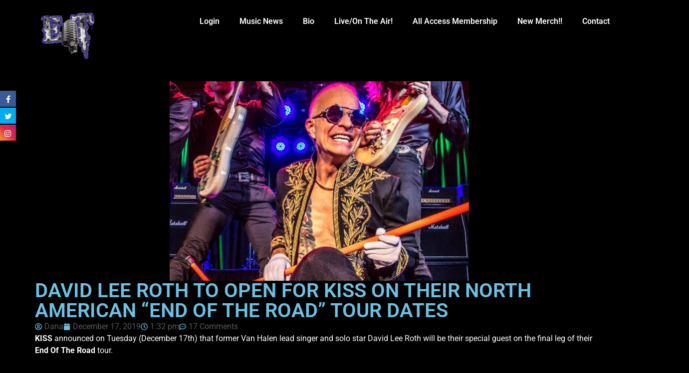

--- FILE ---
content_type: text/html; charset=UTF-8
request_url: https://eddietrunk.com/david-lee-roth-to-open-for-kiss-on-their-north-american-end-of-the-road-tour-dates/comment-page-1/
body_size: 22805
content:
<!doctype html>
<html lang="en-US">
<head>
	<meta charset="UTF-8">
	<meta name="viewport" content="width=device-width, initial-scale=1">
	<link rel="profile" href="https://gmpg.org/xfn/11">
	<title>DAVID LEE ROTH TO OPEN FOR KISS ON THEIR NORTH AMERICAN &#8220;END OF THE ROAD&#8221; TOUR DATES &#8211; Eddie Trunk</title>
<link href="//maxcdn.bootstrapcdn.com/font-awesome/4.7.0/css/font-awesome.min.css" rel="stylesheet">
			<style>
			.facebook-awesome-social::before {
			    content: "\f09a" !important;
			}
			.floatingButtonWrap {
			    display: block;
			    position: fixed;
			    bottom: 45px;
			    right: 45px;
			    z-index: 999999999;
			}

			.floatingButtonInner {
			    position: relative;
			}

			.floatingButton {
			    display: block;
			    width: 60px;
			    height: 60px;
			    text-align: center;
			    background: -webkit-linear-gradient(45deg, #8769a9, #507cb3);
			    background: -o-linear-gradient(45deg, #8769a9, #507cb3);
			    background: linear-gradient(45deg, #8769a9, #507cb3);
			    color: #fff;
			    line-height: 50px;
			    position: absolute;
			    border-radius: 50% 50%;
			    bottom: 0px;
			    right: 0px;
			    border: 5px solid #b2bedc;
			    /* opacity: 0.3; */
			    opacity: 1;
			    transition: all 0.4s;
			}
			
				.floatingButton {
				    background: -webkit-linear-gradient(45deg, , );
				    background: -o-linear-gradient(45deg, , );
				    background: linear-gradient(45deg, , );
				}
			
			
			.floatingButton .fa {
			    font-size: 15px !important;
			}

			.floatingButton.open,
			.floatingButton:hover,
			.floatingButton:focus,
			.floatingButton:active {
			    opacity: 1;
			    color: #fff;
			}


			.floatingButton .fa {
			    transform: rotate(0deg);
			    transition: all 0.4s;
			}

			.floatingButton.open .fa {
			    transform: rotate(270deg);
			}

			.floatingMenu {
			    position: absolute;
			    bottom: 60px;
			    right: 0px;
			    /* width: 200px; */
			    display: none;
			}

			.floatingMenu li {
			    width: 100%;
			    float: right;
			    list-style: none;
			    text-align: right;
			    margin-bottom: 5px;
			}

			.floatingMenu li a {
							    	padding: 8px 15px;
							    display: inline-block;
			    background: #ccd7f5;
			    color: #6077b0;
			    border-radius: 5px;
			    overflow: hidden;
			    white-space: nowrap;
			    transition: all 0.4s;
			    			}
									#icon_wrapper .awesome-social {
			    text-decoration: none !important;
			}
			ul.floatingMenu {
			    margin-bottom: 0;
			    padding: 0 !important;
			}
			.fuse_social_icons_links {
			    text-decoration: none;
			}				
			.fuse_social_icons_links {
			    display: block;
			}
			.awesome-social-img img {
			    position: absolute;
			    top: 50%;
			    left: 50%;
			    transform: translate(-50%,-50%);
			}
						.awesome-social-img {
			    position: relative;
			}			
			#icon_wrapper .awesome-social {
			    font-family: 'FontAwesome' !important;
			}	
			div#icon_wrapper {
			    transition: all 0.5s;
			}



						#icon_wrapper.fuse-float-trigger {
			    transition: all 0.5s;
			    left: 0;
			}

			#icon_wrapper{
				position: fixed;
				top: 25%;
								left: 0px;
								z-index: 99999;
			}
			
			.awesome-social

			{

            margin-top:2px;

			color: #fff;

			text-align: center !important;

			display: block;

			
			line-height: 34px !important;

			width: 32px !important;

			height: 32px !important;

			font-size:16px !important;

			


			}

			
			.fuse_social_icons_links

			{

			outline:0 !important;



			}

			.fuse_social_icons_links:hover{

			text-decoration:none !important;

			}

			
			.fb-awesome-social

			{

			background: #3b5998;
			border-color: #3b5998;
			
			}
			.facebook-awesome-social

			{

			background: #3b5998;
			border-color: #3b5998;
						}


			.tw-awesome-social

			{

			background:#00aced;
			border-color: #00aced;
			
			}
			.twitter-awesome-social

			{

			background:#00aced;
			border-color: #00aced;
			
			}
			.rss-awesome-social

			{

			background:#FA9B39;
			border-color: #FA9B39;
			
			}

			.linkedin-awesome-social

			{

			background:#007bb6;
			border-color: #007bb6;
						}

			.youtube-awesome-social

			{

			background:#bb0000;
			border-color: #bb0000;
						}

			.flickr-awesome-social

			{

			background: #ff0084;
			border-color: #ff0084;
						}

			.pinterest-awesome-social

			{

			background:#cb2027;
			border-color: #cb2027;
						}

			.stumbleupon-awesome-social

			{

			background:#f74425 ;
			border-color: #f74425;
						}

			.google-plus-awesome-social

			{

			background:#f74425 ;
			border-color: #f74425;
						}

			.instagram-awesome-social

			{

			    background: -moz-linear-gradient(45deg, #f09433 0%, #e6683c 25%, #dc2743 50%, #cc2366 75%, #bc1888 100%);
			    background: -webkit-linear-gradient(45deg, #f09433 0%,#e6683c 25%,#dc2743 50%,#cc2366 75%,#bc1888 100%);
			    background: linear-gradient(45deg, #f09433 0%,#e6683c 25%,#dc2743 50%,#cc2366 75%,#bc1888 100%);
			    filter: progid:DXImageTransform.Microsoft.gradient( startColorstr='#f09433', endColorstr='#bc1888',GradientType=1 );
			    border-color: #f09433;
					    

			}

			.tumblr-awesome-social

			{

			background: #32506d ;
			border-color: #32506d;
						}

			.vine-awesome-social

			{

			background: #00bf8f ;
			border-color: #00bf8f;
						}

            .vk-awesome-social {



            background: #45668e ;
            border-color: #45668e;
            
            }

            .soundcloud-awesome-social

                {

            background: #ff3300 ;
            border-color: #ff3300;
            
                }

                .reddit-awesome-social{



            background: #ff4500 ;
            border-color: #ff4500;

                            }

                .stack-awesome-social{



            background: #fe7a15 ;
            border-color: #fe7a15;
            
                }

                .behance-awesome-social{

            background: #1769ff ;
            border-color: #1769ff;
            
                }

                .github-awesome-social{

            background: #999999 ;
            border-color: #999999;
            


                }

                .envelope-awesome-social{

                  background: #ccc ;
 				  border-color: #ccc;                 
 				                  }

/*  Mobile */





/* Custom Background */


             


			</style>

<meta name='robots' content='max-image-preview:large' />

            <script data-no-defer="1" data-ezscrex="false" data-cfasync="false" data-pagespeed-no-defer data-cookieconsent="ignore">
                var ctPublicFunctions = {"_ajax_nonce":"dca50c051b","_rest_nonce":"ccb9999ced","_ajax_url":"\/wp-admin\/admin-ajax.php","_rest_url":"https:\/\/eddietrunk.com\/wp-json\/","data__cookies_type":"native","data__ajax_type":"rest","data__bot_detector_enabled":"0","data__frontend_data_log_enabled":1,"cookiePrefix":"","wprocket_detected":false,"host_url":"eddietrunk.com","text__ee_click_to_select":"Click to select the whole data","text__ee_original_email":"The complete one is","text__ee_got_it":"Got it","text__ee_blocked":"Blocked","text__ee_cannot_connect":"Cannot connect","text__ee_cannot_decode":"Can not decode email. Unknown reason","text__ee_email_decoder":"CleanTalk email decoder","text__ee_wait_for_decoding":"The magic is on the way!","text__ee_decoding_process":"Please wait a few seconds while we decode the contact data."}
            </script>
        
            <script data-no-defer="1" data-ezscrex="false" data-cfasync="false" data-pagespeed-no-defer data-cookieconsent="ignore">
                var ctPublic = {"_ajax_nonce":"dca50c051b","settings__forms__check_internal":"0","settings__forms__check_external":"0","settings__forms__force_protection":"0","settings__forms__search_test":"1","settings__forms__wc_add_to_cart":"0","settings__data__bot_detector_enabled":"0","settings__sfw__anti_crawler":0,"blog_home":"https:\/\/eddietrunk.com\/","pixel__setting":"0","pixel__enabled":false,"pixel__url":null,"data__email_check_before_post":"1","data__email_check_exist_post":"0","data__cookies_type":"native","data__key_is_ok":true,"data__visible_fields_required":true,"wl_brandname":"Anti-Spam by CleanTalk","wl_brandname_short":"CleanTalk","ct_checkjs_key":577771087,"emailEncoderPassKey":"b685343ae205cd2b71637f2903249b92","bot_detector_forms_excluded":"W10=","advancedCacheExists":false,"varnishCacheExists":false,"wc_ajax_add_to_cart":true}
            </script>
        <link rel="alternate" type="application/rss+xml" title="Eddie Trunk &raquo; Feed" href="https://eddietrunk.com/feed/" />
<link rel="alternate" type="application/rss+xml" title="Eddie Trunk &raquo; Comments Feed" href="https://eddietrunk.com/comments/feed/" />

<script>
var MP3jPLAYLISTS = [];
var MP3jPLAYERS = [];
</script>
<link rel="alternate" type="application/rss+xml" title="Eddie Trunk &raquo; DAVID LEE ROTH TO OPEN FOR KISS ON THEIR NORTH AMERICAN &#8220;END OF THE ROAD&#8221; TOUR DATES Comments Feed" href="https://eddietrunk.com/david-lee-roth-to-open-for-kiss-on-their-north-american-end-of-the-road-tour-dates/feed/" />
<link rel="alternate" title="oEmbed (JSON)" type="application/json+oembed" href="https://eddietrunk.com/wp-json/oembed/1.0/embed?url=https%3A%2F%2Feddietrunk.com%2Fdavid-lee-roth-to-open-for-kiss-on-their-north-american-end-of-the-road-tour-dates%2F" />
<link rel="alternate" title="oEmbed (XML)" type="text/xml+oembed" href="https://eddietrunk.com/wp-json/oembed/1.0/embed?url=https%3A%2F%2Feddietrunk.com%2Fdavid-lee-roth-to-open-for-kiss-on-their-north-american-end-of-the-road-tour-dates%2F&#038;format=xml" />
		<style>
			.lazyload,
			.lazyloading {
				max-width: 100%;
			}
		</style>
				<!-- This site uses the Google Analytics by MonsterInsights plugin v8.1.0 - Using Analytics tracking - https://www.monsterinsights.com/ -->
							<script src="//www.googletagmanager.com/gtag/js?id=G-ZDPQJKKGNJ"  type="text/javascript" data-cfasync="false" async></script>
			<script type="text/javascript" data-cfasync="false">
				var mi_version = '8.1.0';
				var mi_track_user = true;
				var mi_no_track_reason = '';
				
								var disableStrs = [
										'ga-disable-G-ZDPQJKKGNJ',
															'ga-disable-UA-37602653-1',
									];

				/* Function to detect opted out users */
				function __gtagTrackerIsOptedOut() {
					for ( var index = 0; index < disableStrs.length; index++ ) {
						if ( document.cookie.indexOf( disableStrs[ index ] + '=true' ) > -1 ) {
							return true;
						}
					}

					return false;
				}

				/* Disable tracking if the opt-out cookie exists. */
				if ( __gtagTrackerIsOptedOut() ) {
					for ( var index = 0; index < disableStrs.length; index++ ) {
						window[ disableStrs[ index ] ] = true;
					}
				}

				/* Opt-out function */
				function __gtagTrackerOptout() {
					for ( var index = 0; index < disableStrs.length; index++ ) {
						document.cookie = disableStrs[ index ] + '=true; expires=Thu, 31 Dec 2099 23:59:59 UTC; path=/';
						window[ disableStrs[ index ] ] = true;
					}
				}

				if ( 'undefined' === typeof gaOptout ) {
					function gaOptout() {
						__gtagTrackerOptout();
					}
				}
								window.dataLayer = window.dataLayer || [];

				window.MonsterInsightsDualTracker = {
					helpers: {},
					trackers: {},
				};
				if ( mi_track_user ) {
					function __gtagDataLayer() {
						dataLayer.push( arguments );
					}

					function __gtagTracker( type, name, parameters ) {
						if ( type === 'event' ) {
															parameters.send_to = monsterinsights_frontend.v4_id;
								var hookName = name;
								if ( typeof parameters[ 'event_category' ] !== 'undefined' ) {
									hookName = parameters[ 'event_category' ] + ':' + name;
								}

								if ( typeof MonsterInsightsDualTracker.trackers[ hookName ] !== 'undefined' ) {
									MonsterInsightsDualTracker.trackers[ hookName ]( parameters );
								} else {
									__gtagDataLayer( 'event', name, parameters );
								}
							
															parameters.send_to = monsterinsights_frontend.ua;
								__gtagDataLayer.apply( null, arguments );
													} else {
							__gtagDataLayer.apply( null, arguments );
						}
					}
					__gtagTracker( 'js', new Date() );
					__gtagTracker( 'set', {
						'developer_id.dZGIzZG' : true,
											} );
										__gtagTracker( 'config', 'G-ZDPQJKKGNJ', {"forceSSL":"true"} );
															__gtagTracker( 'config', 'UA-37602653-1', {"forceSSL":"true"} );
										window.gtag = __gtagTracker;										(
						function () {
							/* https://developers.google.com/analytics/devguides/collection/analyticsjs/ */
							/* ga and __gaTracker compatibility shim. */
							var noopfn = function () {
								return null;
							};
							var newtracker = function () {
								return new Tracker();
							};
							var Tracker = function () {
								return null;
							};
							var p = Tracker.prototype;
							p.get = noopfn;
							p.set = noopfn;
							p.send = function (){
								var args = Array.prototype.slice.call(arguments);
								args.unshift( 'send' );
								__gaTracker.apply(null, args);
							};
							var __gaTracker = function () {
								var len = arguments.length;
								if ( len === 0 ) {
									return;
								}
								var f = arguments[len - 1];
								if ( typeof f !== 'object' || f === null || typeof f.hitCallback !== 'function' ) {
									if ( 'send' === arguments[0] ) {
										var hitConverted, hitObject = false, action;
										if ( 'event' === arguments[1] ) {
											if ( 'undefined' !== typeof arguments[3] ) {
												hitObject = {
													'eventAction': arguments[3],
													'eventCategory': arguments[2],
													'eventLabel': arguments[4],
													'value': arguments[5] ? arguments[5] : 1,
												}
											}
										}
										if ( 'pageview' === arguments[1] ) {
											if ( 'undefined' !== typeof arguments[2] ) {
												hitObject = {
													'eventAction': 'page_view',
													'page_path' : arguments[2],
												}
											}
										}
										if ( typeof arguments[2] === 'object' ) {
											hitObject = arguments[2];
										}
										if ( typeof arguments[5] === 'object' ) {
											Object.assign( hitObject, arguments[5] );
										}
										if ( 'undefined' !== typeof arguments[1].hitType ) {
											hitObject = arguments[1];
											if ( 'pageview' === hitObject.hitType ) {
												hitObject.eventAction = 'page_view';
											}
										}
										if ( hitObject ) {
											action = 'timing' === arguments[1].hitType ? 'timing_complete' : hitObject.eventAction;
											hitConverted = mapArgs( hitObject );
											__gtagTracker( 'event', action, hitConverted );
										}
									}
									return;
								}

								function mapArgs( args ) {
									var arg, hit = {};
									var gaMap = {
										'eventCategory': 'event_category',
										'eventAction': 'event_action',
										'eventLabel': 'event_label',
										'eventValue': 'event_value',
										'nonInteraction': 'non_interaction',
										'timingCategory': 'event_category',
										'timingVar': 'name',
										'timingValue': 'value',
										'timingLabel': 'event_label',
										'page' : 'page_path',
										'location' : 'page_location',
										'title' : 'page_title',
									};
									for ( arg in args ) {
																				if ( ! ( ! args.hasOwnProperty(arg) || ! gaMap.hasOwnProperty(arg) ) ) {
											hit[gaMap[arg]] = args[arg];
										} else {
											hit[arg] = args[arg];
										}
									}
									return hit;
								}

								try {
									f.hitCallback();
								} catch ( ex ) {
								}
							};
							__gaTracker.create = newtracker;
							__gaTracker.getByName = newtracker;
							__gaTracker.getAll = function () {
								return [];
							};
							__gaTracker.remove = noopfn;
							__gaTracker.loaded = true;
							window['__gaTracker'] = __gaTracker;
						}
					)();
									} else {
										console.log( "" );
					( function () {
							function __gtagTracker() {
								return null;
							}
							window['__gtagTracker'] = __gtagTracker;
							window['gtag'] = __gtagTracker;
					} )();
									}
			</script>
				<!-- / Google Analytics by MonsterInsights -->
		<style id='wp-img-auto-sizes-contain-inline-css'>
img:is([sizes=auto i],[sizes^="auto," i]){contain-intrinsic-size:3000px 1500px}
/*# sourceURL=wp-img-auto-sizes-contain-inline-css */
</style>
<link rel='stylesheet' id='sbi_styles-css' href='https://eddietrunk.com/wp-content/plugins/instagram-feed-pro/css/sbi-styles.min.css?ver=6.9.0' media='all' />
<style id='wp-emoji-styles-inline-css'>

	img.wp-smiley, img.emoji {
		display: inline !important;
		border: none !important;
		box-shadow: none !important;
		height: 1em !important;
		width: 1em !important;
		margin: 0 0.07em !important;
		vertical-align: -0.1em !important;
		background: none !important;
		padding: 0 !important;
	}
/*# sourceURL=wp-emoji-styles-inline-css */
</style>
<link rel='stylesheet' id='wp-block-library-css' href='https://eddietrunk.com/wp-includes/css/dist/block-library/style.min.css?ver=c8cd4c1d8693fd1803140fce542549ce' media='all' />
<style id='restrict-content-pro-content-upgrade-redirect-style-inline-css'>
.wp-block-restrict-content-pro-content-upgrade-redirect .wp-block-button__width-25 {
  width: calc(25% - 0.5rem);
}
.wp-block-restrict-content-pro-content-upgrade-redirect .wp-block-button__width-25 .wp-block-button__link {
  width: 100%;
}
.wp-block-restrict-content-pro-content-upgrade-redirect .wp-block-button__width-50 {
  width: calc(50% - 0.5rem);
}
.wp-block-restrict-content-pro-content-upgrade-redirect .wp-block-button__width-50 .wp-block-button__link {
  width: 100%;
}
.wp-block-restrict-content-pro-content-upgrade-redirect .wp-block-button__width-75 {
  width: calc(75% - 0.5rem);
}
.wp-block-restrict-content-pro-content-upgrade-redirect .wp-block-button__width-75 .wp-block-button__link {
  width: 100%;
}
.wp-block-restrict-content-pro-content-upgrade-redirect .wp-block-button__width-100 {
  margin-right: 0;
  width: 100%;
}
.wp-block-restrict-content-pro-content-upgrade-redirect .wp-block-button__width-100 .wp-block-button__link {
  width: 100%;
}

/*# sourceMappingURL=style-content-upgrade-redirect.css.map*/
/*# sourceURL=https://eddietrunk.com/wp-content/plugins/restrict-content-pro/build/style-content-upgrade-redirect.css */
</style>
<style id='global-styles-inline-css'>
:root{--wp--preset--aspect-ratio--square: 1;--wp--preset--aspect-ratio--4-3: 4/3;--wp--preset--aspect-ratio--3-4: 3/4;--wp--preset--aspect-ratio--3-2: 3/2;--wp--preset--aspect-ratio--2-3: 2/3;--wp--preset--aspect-ratio--16-9: 16/9;--wp--preset--aspect-ratio--9-16: 9/16;--wp--preset--color--black: #000000;--wp--preset--color--cyan-bluish-gray: #abb8c3;--wp--preset--color--white: #ffffff;--wp--preset--color--pale-pink: #f78da7;--wp--preset--color--vivid-red: #cf2e2e;--wp--preset--color--luminous-vivid-orange: #ff6900;--wp--preset--color--luminous-vivid-amber: #fcb900;--wp--preset--color--light-green-cyan: #7bdcb5;--wp--preset--color--vivid-green-cyan: #00d084;--wp--preset--color--pale-cyan-blue: #8ed1fc;--wp--preset--color--vivid-cyan-blue: #0693e3;--wp--preset--color--vivid-purple: #9b51e0;--wp--preset--gradient--vivid-cyan-blue-to-vivid-purple: linear-gradient(135deg,rgb(6,147,227) 0%,rgb(155,81,224) 100%);--wp--preset--gradient--light-green-cyan-to-vivid-green-cyan: linear-gradient(135deg,rgb(122,220,180) 0%,rgb(0,208,130) 100%);--wp--preset--gradient--luminous-vivid-amber-to-luminous-vivid-orange: linear-gradient(135deg,rgb(252,185,0) 0%,rgb(255,105,0) 100%);--wp--preset--gradient--luminous-vivid-orange-to-vivid-red: linear-gradient(135deg,rgb(255,105,0) 0%,rgb(207,46,46) 100%);--wp--preset--gradient--very-light-gray-to-cyan-bluish-gray: linear-gradient(135deg,rgb(238,238,238) 0%,rgb(169,184,195) 100%);--wp--preset--gradient--cool-to-warm-spectrum: linear-gradient(135deg,rgb(74,234,220) 0%,rgb(151,120,209) 20%,rgb(207,42,186) 40%,rgb(238,44,130) 60%,rgb(251,105,98) 80%,rgb(254,248,76) 100%);--wp--preset--gradient--blush-light-purple: linear-gradient(135deg,rgb(255,206,236) 0%,rgb(152,150,240) 100%);--wp--preset--gradient--blush-bordeaux: linear-gradient(135deg,rgb(254,205,165) 0%,rgb(254,45,45) 50%,rgb(107,0,62) 100%);--wp--preset--gradient--luminous-dusk: linear-gradient(135deg,rgb(255,203,112) 0%,rgb(199,81,192) 50%,rgb(65,88,208) 100%);--wp--preset--gradient--pale-ocean: linear-gradient(135deg,rgb(255,245,203) 0%,rgb(182,227,212) 50%,rgb(51,167,181) 100%);--wp--preset--gradient--electric-grass: linear-gradient(135deg,rgb(202,248,128) 0%,rgb(113,206,126) 100%);--wp--preset--gradient--midnight: linear-gradient(135deg,rgb(2,3,129) 0%,rgb(40,116,252) 100%);--wp--preset--font-size--small: 13px;--wp--preset--font-size--medium: 20px;--wp--preset--font-size--large: 36px;--wp--preset--font-size--x-large: 42px;--wp--preset--spacing--20: 0.44rem;--wp--preset--spacing--30: 0.67rem;--wp--preset--spacing--40: 1rem;--wp--preset--spacing--50: 1.5rem;--wp--preset--spacing--60: 2.25rem;--wp--preset--spacing--70: 3.38rem;--wp--preset--spacing--80: 5.06rem;--wp--preset--shadow--natural: 6px 6px 9px rgba(0, 0, 0, 0.2);--wp--preset--shadow--deep: 12px 12px 50px rgba(0, 0, 0, 0.4);--wp--preset--shadow--sharp: 6px 6px 0px rgba(0, 0, 0, 0.2);--wp--preset--shadow--outlined: 6px 6px 0px -3px rgb(255, 255, 255), 6px 6px rgb(0, 0, 0);--wp--preset--shadow--crisp: 6px 6px 0px rgb(0, 0, 0);}:root { --wp--style--global--content-size: 800px;--wp--style--global--wide-size: 1200px; }:where(body) { margin: 0; }.wp-site-blocks > .alignleft { float: left; margin-right: 2em; }.wp-site-blocks > .alignright { float: right; margin-left: 2em; }.wp-site-blocks > .aligncenter { justify-content: center; margin-left: auto; margin-right: auto; }:where(.wp-site-blocks) > * { margin-block-start: 24px; margin-block-end: 0; }:where(.wp-site-blocks) > :first-child { margin-block-start: 0; }:where(.wp-site-blocks) > :last-child { margin-block-end: 0; }:root { --wp--style--block-gap: 24px; }:root :where(.is-layout-flow) > :first-child{margin-block-start: 0;}:root :where(.is-layout-flow) > :last-child{margin-block-end: 0;}:root :where(.is-layout-flow) > *{margin-block-start: 24px;margin-block-end: 0;}:root :where(.is-layout-constrained) > :first-child{margin-block-start: 0;}:root :where(.is-layout-constrained) > :last-child{margin-block-end: 0;}:root :where(.is-layout-constrained) > *{margin-block-start: 24px;margin-block-end: 0;}:root :where(.is-layout-flex){gap: 24px;}:root :where(.is-layout-grid){gap: 24px;}.is-layout-flow > .alignleft{float: left;margin-inline-start: 0;margin-inline-end: 2em;}.is-layout-flow > .alignright{float: right;margin-inline-start: 2em;margin-inline-end: 0;}.is-layout-flow > .aligncenter{margin-left: auto !important;margin-right: auto !important;}.is-layout-constrained > .alignleft{float: left;margin-inline-start: 0;margin-inline-end: 2em;}.is-layout-constrained > .alignright{float: right;margin-inline-start: 2em;margin-inline-end: 0;}.is-layout-constrained > .aligncenter{margin-left: auto !important;margin-right: auto !important;}.is-layout-constrained > :where(:not(.alignleft):not(.alignright):not(.alignfull)){max-width: var(--wp--style--global--content-size);margin-left: auto !important;margin-right: auto !important;}.is-layout-constrained > .alignwide{max-width: var(--wp--style--global--wide-size);}body .is-layout-flex{display: flex;}.is-layout-flex{flex-wrap: wrap;align-items: center;}.is-layout-flex > :is(*, div){margin: 0;}body .is-layout-grid{display: grid;}.is-layout-grid > :is(*, div){margin: 0;}body{padding-top: 0px;padding-right: 0px;padding-bottom: 0px;padding-left: 0px;}a:where(:not(.wp-element-button)){text-decoration: underline;}:root :where(.wp-element-button, .wp-block-button__link){background-color: #32373c;border-width: 0;color: #fff;font-family: inherit;font-size: inherit;font-style: inherit;font-weight: inherit;letter-spacing: inherit;line-height: inherit;padding-top: calc(0.667em + 2px);padding-right: calc(1.333em + 2px);padding-bottom: calc(0.667em + 2px);padding-left: calc(1.333em + 2px);text-decoration: none;text-transform: inherit;}.has-black-color{color: var(--wp--preset--color--black) !important;}.has-cyan-bluish-gray-color{color: var(--wp--preset--color--cyan-bluish-gray) !important;}.has-white-color{color: var(--wp--preset--color--white) !important;}.has-pale-pink-color{color: var(--wp--preset--color--pale-pink) !important;}.has-vivid-red-color{color: var(--wp--preset--color--vivid-red) !important;}.has-luminous-vivid-orange-color{color: var(--wp--preset--color--luminous-vivid-orange) !important;}.has-luminous-vivid-amber-color{color: var(--wp--preset--color--luminous-vivid-amber) !important;}.has-light-green-cyan-color{color: var(--wp--preset--color--light-green-cyan) !important;}.has-vivid-green-cyan-color{color: var(--wp--preset--color--vivid-green-cyan) !important;}.has-pale-cyan-blue-color{color: var(--wp--preset--color--pale-cyan-blue) !important;}.has-vivid-cyan-blue-color{color: var(--wp--preset--color--vivid-cyan-blue) !important;}.has-vivid-purple-color{color: var(--wp--preset--color--vivid-purple) !important;}.has-black-background-color{background-color: var(--wp--preset--color--black) !important;}.has-cyan-bluish-gray-background-color{background-color: var(--wp--preset--color--cyan-bluish-gray) !important;}.has-white-background-color{background-color: var(--wp--preset--color--white) !important;}.has-pale-pink-background-color{background-color: var(--wp--preset--color--pale-pink) !important;}.has-vivid-red-background-color{background-color: var(--wp--preset--color--vivid-red) !important;}.has-luminous-vivid-orange-background-color{background-color: var(--wp--preset--color--luminous-vivid-orange) !important;}.has-luminous-vivid-amber-background-color{background-color: var(--wp--preset--color--luminous-vivid-amber) !important;}.has-light-green-cyan-background-color{background-color: var(--wp--preset--color--light-green-cyan) !important;}.has-vivid-green-cyan-background-color{background-color: var(--wp--preset--color--vivid-green-cyan) !important;}.has-pale-cyan-blue-background-color{background-color: var(--wp--preset--color--pale-cyan-blue) !important;}.has-vivid-cyan-blue-background-color{background-color: var(--wp--preset--color--vivid-cyan-blue) !important;}.has-vivid-purple-background-color{background-color: var(--wp--preset--color--vivid-purple) !important;}.has-black-border-color{border-color: var(--wp--preset--color--black) !important;}.has-cyan-bluish-gray-border-color{border-color: var(--wp--preset--color--cyan-bluish-gray) !important;}.has-white-border-color{border-color: var(--wp--preset--color--white) !important;}.has-pale-pink-border-color{border-color: var(--wp--preset--color--pale-pink) !important;}.has-vivid-red-border-color{border-color: var(--wp--preset--color--vivid-red) !important;}.has-luminous-vivid-orange-border-color{border-color: var(--wp--preset--color--luminous-vivid-orange) !important;}.has-luminous-vivid-amber-border-color{border-color: var(--wp--preset--color--luminous-vivid-amber) !important;}.has-light-green-cyan-border-color{border-color: var(--wp--preset--color--light-green-cyan) !important;}.has-vivid-green-cyan-border-color{border-color: var(--wp--preset--color--vivid-green-cyan) !important;}.has-pale-cyan-blue-border-color{border-color: var(--wp--preset--color--pale-cyan-blue) !important;}.has-vivid-cyan-blue-border-color{border-color: var(--wp--preset--color--vivid-cyan-blue) !important;}.has-vivid-purple-border-color{border-color: var(--wp--preset--color--vivid-purple) !important;}.has-vivid-cyan-blue-to-vivid-purple-gradient-background{background: var(--wp--preset--gradient--vivid-cyan-blue-to-vivid-purple) !important;}.has-light-green-cyan-to-vivid-green-cyan-gradient-background{background: var(--wp--preset--gradient--light-green-cyan-to-vivid-green-cyan) !important;}.has-luminous-vivid-amber-to-luminous-vivid-orange-gradient-background{background: var(--wp--preset--gradient--luminous-vivid-amber-to-luminous-vivid-orange) !important;}.has-luminous-vivid-orange-to-vivid-red-gradient-background{background: var(--wp--preset--gradient--luminous-vivid-orange-to-vivid-red) !important;}.has-very-light-gray-to-cyan-bluish-gray-gradient-background{background: var(--wp--preset--gradient--very-light-gray-to-cyan-bluish-gray) !important;}.has-cool-to-warm-spectrum-gradient-background{background: var(--wp--preset--gradient--cool-to-warm-spectrum) !important;}.has-blush-light-purple-gradient-background{background: var(--wp--preset--gradient--blush-light-purple) !important;}.has-blush-bordeaux-gradient-background{background: var(--wp--preset--gradient--blush-bordeaux) !important;}.has-luminous-dusk-gradient-background{background: var(--wp--preset--gradient--luminous-dusk) !important;}.has-pale-ocean-gradient-background{background: var(--wp--preset--gradient--pale-ocean) !important;}.has-electric-grass-gradient-background{background: var(--wp--preset--gradient--electric-grass) !important;}.has-midnight-gradient-background{background: var(--wp--preset--gradient--midnight) !important;}.has-small-font-size{font-size: var(--wp--preset--font-size--small) !important;}.has-medium-font-size{font-size: var(--wp--preset--font-size--medium) !important;}.has-large-font-size{font-size: var(--wp--preset--font-size--large) !important;}.has-x-large-font-size{font-size: var(--wp--preset--font-size--x-large) !important;}
:root :where(.wp-block-pullquote){font-size: 1.5em;line-height: 1.6;}
/*# sourceURL=global-styles-inline-css */
</style>
<link rel='stylesheet' id='cleantalk-public-css-css' href='https://eddietrunk.com/wp-content/plugins/cleantalk-spam-protect/css/cleantalk-public.min.css?ver=6.70.1_1766193625' media='all' />
<link rel='stylesheet' id='cleantalk-email-decoder-css-css' href='https://eddietrunk.com/wp-content/plugins/cleantalk-spam-protect/css/cleantalk-email-decoder.min.css?ver=6.70.1_1766193625' media='all' />
<link rel='stylesheet' id='hello-elementor-css' href='https://eddietrunk.com/wp-content/themes/hello-elementor/assets/css/reset.css?ver=3.4.5' media='all' />
<link rel='stylesheet' id='hello-elementor-theme-style-css' href='https://eddietrunk.com/wp-content/themes/hello-elementor/assets/css/theme.css?ver=3.4.5' media='all' />
<link rel='stylesheet' id='hello-elementor-header-footer-css' href='https://eddietrunk.com/wp-content/themes/hello-elementor/assets/css/header-footer.css?ver=3.4.5' media='all' />
<link rel='stylesheet' id='elementor-frontend-css' href='https://eddietrunk.com/wp-content/plugins/elementor/assets/css/frontend.min.css?ver=3.34.2' media='all' />
<link rel='stylesheet' id='elementor-post-30117-css' href='https://eddietrunk.com/wp-content/uploads/elementor/css/post-30117.css?ver=1768958257' media='all' />
<link rel='stylesheet' id='widget-image-css' href='https://eddietrunk.com/wp-content/plugins/elementor/assets/css/widget-image.min.css?ver=3.34.2' media='all' />
<link rel='stylesheet' id='widget-nav-menu-css' href='https://eddietrunk.com/wp-content/plugins/elementor-pro/assets/css/widget-nav-menu.min.css?ver=3.34.0' media='all' />
<link rel='stylesheet' id='widget-heading-css' href='https://eddietrunk.com/wp-content/plugins/elementor/assets/css/widget-heading.min.css?ver=3.34.2' media='all' />
<link rel='stylesheet' id='widget-post-info-css' href='https://eddietrunk.com/wp-content/plugins/elementor-pro/assets/css/widget-post-info.min.css?ver=3.34.0' media='all' />
<link rel='stylesheet' id='widget-icon-list-css' href='https://eddietrunk.com/wp-content/plugins/elementor/assets/css/widget-icon-list.min.css?ver=3.34.2' media='all' />
<link rel='stylesheet' id='widget-post-navigation-css' href='https://eddietrunk.com/wp-content/plugins/elementor-pro/assets/css/widget-post-navigation.min.css?ver=3.34.0' media='all' />
<link rel='stylesheet' id='sbistyles-css' href='https://eddietrunk.com/wp-content/plugins/instagram-feed-pro/css/sbi-styles.min.css?ver=6.9.0' media='all' />
<link rel='stylesheet' id='elementor-post-30766-css' href='https://eddietrunk.com/wp-content/uploads/elementor/css/post-30766.css?ver=1768958257' media='all' />
<link rel='stylesheet' id='elementor-post-31619-css' href='https://eddietrunk.com/wp-content/uploads/elementor/css/post-31619.css?ver=1768958257' media='all' />
<link rel='stylesheet' id='elementor-post-30842-css' href='https://eddietrunk.com/wp-content/uploads/elementor/css/post-30842.css?ver=1768958258' media='all' />
<link rel='stylesheet' id='mp3-jplayer-css' href='https://eddietrunk.com/wp-content/plugins/mp3-jplayer/css/v1-skins/v1-silver.css?ver=2.7.3' media='all' />
<link rel='stylesheet' id='elementor-gf-local-roboto-css' href='https://eddietrunk.com/wp-content/uploads/elementor/google-fonts/css/roboto.css?ver=1742260666' media='all' />
<link rel='stylesheet' id='elementor-gf-local-robotoslab-css' href='https://eddietrunk.com/wp-content/uploads/elementor/google-fonts/css/robotoslab.css?ver=1742260672' media='all' />
<script src="https://eddietrunk.com/wp-includes/js/jquery/jquery.min.js?ver=3.7.1" id="jquery-core-js"></script>
<script src="https://eddietrunk.com/wp-includes/js/jquery/jquery-migrate.min.js?ver=3.4.1" id="jquery-migrate-js"></script>
<script id="monsterinsights-frontend-script-js-extra">
var monsterinsights_frontend = {"js_events_tracking":"true","download_extensions":"doc,pdf,ppt,zip,xls,docx,pptx,xlsx","inbound_paths":"[]","home_url":"https://eddietrunk.com","hash_tracking":"false","ua":"UA-37602653-1","v4_id":"G-ZDPQJKKGNJ"};
//# sourceURL=monsterinsights-frontend-script-js-extra
</script>
<script src="https://eddietrunk.com/wp-content/plugins/google-analytics-premium/assets/js/frontend-gtag.min.js?ver=8.1.0" id="monsterinsights-frontend-script-js"></script>
<script id="asenha-public-js-extra">
var phpVars = {"externalPermalinksEnabled":"1"};
//# sourceURL=asenha-public-js-extra
</script>
<script src="https://eddietrunk.com/wp-content/plugins/admin-site-enhancements-pro/assets/js/external-permalinks.js?ver=8.2.3" id="asenha-public-js"></script>
<script src="https://eddietrunk.com/wp-content/plugins/cleantalk-spam-protect/js/apbct-public-bundle_gathering.min.js?ver=6.70.1_1766193625" id="apbct-public-bundle_gathering.min-js-js"></script>
<script id="fuse-social-script-js-extra">
var fuse_social = {"ajax_url":"https://eddietrunk.com/wp-admin/admin-ajax.php"};
//# sourceURL=fuse-social-script-js-extra
</script>
<script src="https://eddietrunk.com/wp-content/plugins/fuse-social-floating-sidebar-premium/inc/js/fuse_script.js?ver=1859410877" id="fuse-social-script-js"></script>
<link rel="https://api.w.org/" href="https://eddietrunk.com/wp-json/" /><link rel="alternate" title="JSON" type="application/json" href="https://eddietrunk.com/wp-json/wp/v2/posts/23209" /><link rel="EditURI" type="application/rsd+xml" title="RSD" href="https://eddietrunk.com/xmlrpc.php?rsd" />

<link rel="canonical" href="https://eddietrunk.com/david-lee-roth-to-open-for-kiss-on-their-north-american-end-of-the-road-tour-dates/comment-page-1/#comments" />
<link rel='shortlink' href='https://eddietrunk.com/?p=23209' />
<meta name="keywords" content="Eddie Trunk, radio personality, talk show host, author, hard rock, heavy metal, That Metal Show, Eddie Trunk Rocks, SiriusXM"/>
<meta name="description" content="Eddie Trunk is a seasoned radio personality, talk show host, and author, he has dominated the hard rock and heavy metal scene with his electrifying shows, including the legendary That Metal Show and Eddie Trunk Rocks."/>
<meta property="og:site_name" content="Eddie Trunk"/>
<meta property="og:url" content="https://eddietrunk.com/"/>
<meta property="og:type" content="website"/>
<meta property="og:image" content="https://eddietrunk.nyc3.digitaloceanspaces.com/images/et-logo-1200-630.png">
<meta property="og:title" content="Eddie Trunk Official Website"/>
<meta property="og:description" content="Eddie Trunk is a seasoned radio personality, talk show host, and author, he has dominated the hard rock and heavy metal scene with his electrifying shows, including the legendary That Metal Show and Eddie Trunk Rocks."/>
<meta name="twitter:title" content="Eddie Trunk Official Website"/>
<meta name="twitter:description" content="Eddie Trunk is a seasoned radio personality, talk show host, and author, he has dominated the hard rock and heavy metal scene with his electrifying shows, including the legendary That Metal Show and Eddie Trunk Rocks."/>
<meta name="twitter:site" content="@EddieTrunk">
<meta name="twitter:card" content="https://eddietrunk.nyc3.digitaloceanspaces.com/images/et-logo-transparent.png">
<meta name="twitter:image" content="https://eddietrunk.nyc3.digitaloceanspaces.com/images/et-logo-transparent.png">
<meta name="author" content="David Souza">

<!-- This site is using AdRotate Professional v5.26 to display their advertisements - https://ajdg.solutions/ -->
<!-- AdRotate CSS -->
<style type="text/css" media="screen">
	.g { margin:0px; padding:0px; overflow:hidden; line-height:1; zoom:1; }
	.g img { height:auto; }
	.g-col { position:relative; float:left; }
	.g-col:first-child { margin-left: 0; }
	.g-col:last-child { margin-right: 0; }
	.g-wall { display:block; position:fixed; left:0; top:0; width:100%; height:100%; z-index:-1; }
	.woocommerce-page .g, .bbpress-wrapper .g { margin: 20px auto; clear:both; }
	.g-1 { margin:1px 1px 1px 1px; }
	.g-2 { margin:1px 1px 1px 1px; }
	.g-3 { margin:1px 1px 1px 1px; }
	.g-4 { margin:1px 1px 1px 1px; }
	.g-6 { margin:0px 0px 0px 0px; width:100%; max-width:590px; height:100%; max-height:300px; }
	@media only screen and (max-width: 480px) {
		.g-col, .g-dyn, .g-single { width:100%; margin-left:0; margin-right:0; }
		.woocommerce-page .g, .bbpress-wrapper .g { margin: 10px auto; }
	}
</style>
<!-- /AdRotate CSS -->

<link rel="apple-touch-icon" sizes="180x180" href="/wp-content/uploads/fbrfg/apple-touch-icon.png?v=M4on59Kl2Q">
<link rel="icon" type="image/png" href="/wp-content/uploads/fbrfg/favicon-32x32.png?v=M4on59Kl2Q" sizes="32x32">
<link rel="icon" type="image/png" href="/wp-content/uploads/fbrfg/favicon-16x16.png?v=M4on59Kl2Q" sizes="16x16">
<link rel="manifest" href="/wp-content/uploads/fbrfg/manifest.json?v=M4on59Kl2Q">
<link rel="mask-icon" href="/wp-content/uploads/fbrfg/safari-pinned-tab.svg?v=M4on59Kl2Q" color="#5bbad5">
<link rel="shortcut icon" href="/wp-content/uploads/fbrfg/favicon.ico?v=M4on59Kl2Q">
<meta name="msapplication-config" content="/wp-content/uploads/fbrfg/browserconfig.xml?v=M4on59Kl2Q">
<meta name="theme-color" content="#ffffff">		<script>
			document.documentElement.className = document.documentElement.className.replace('no-js', 'js');
		</script>
				<style>
			.no-js img.lazyload {
				display: none;
			}

			figure.wp-block-image img.lazyloading {
				min-width: 150px;
			}

			.lazyload,
			.lazyloading {
				--smush-placeholder-width: 100px;
				--smush-placeholder-aspect-ratio: 1/1;
				width: var(--smush-image-width, var(--smush-placeholder-width)) !important;
				aspect-ratio: var(--smush-image-aspect-ratio, var(--smush-placeholder-aspect-ratio)) !important;
			}

						.lazyload, .lazyloading {
				opacity: 0;
			}

			.lazyloaded {
				opacity: 1;
				transition: opacity 400ms;
				transition-delay: 0ms;
			}

					</style>
		<meta name="generator" content="Elementor 3.34.2; features: e_font_icon_svg, additional_custom_breakpoints; settings: css_print_method-external, google_font-enabled, font_display-swap">
			<style>
				.e-con.e-parent:nth-of-type(n+4):not(.e-lazyloaded):not(.e-no-lazyload),
				.e-con.e-parent:nth-of-type(n+4):not(.e-lazyloaded):not(.e-no-lazyload) * {
					background-image: none !important;
				}
				@media screen and (max-height: 1024px) {
					.e-con.e-parent:nth-of-type(n+3):not(.e-lazyloaded):not(.e-no-lazyload),
					.e-con.e-parent:nth-of-type(n+3):not(.e-lazyloaded):not(.e-no-lazyload) * {
						background-image: none !important;
					}
				}
				@media screen and (max-height: 640px) {
					.e-con.e-parent:nth-of-type(n+2):not(.e-lazyloaded):not(.e-no-lazyload),
					.e-con.e-parent:nth-of-type(n+2):not(.e-lazyloaded):not(.e-no-lazyload) * {
						background-image: none !important;
					}
				}
			</style>
						<meta name="theme-color" content="#000000">
			<link rel="icon" href="https://eddietrunk.com/wp-content/uploads/2016/08/et-logo-initials-80x80.png" sizes="32x32" />
<link rel="icon" href="https://eddietrunk.com/wp-content/uploads/2016/08/et-logo-initials-230x180.png" sizes="192x192" />
<link rel="apple-touch-icon" href="https://eddietrunk.com/wp-content/uploads/2016/08/et-logo-initials-180x180.png" />
<meta name="msapplication-TileImage" content="https://eddietrunk.com/wp-content/uploads/2016/08/et-logo-initials.png" />
</head>
<body class="wp-singular post-template-default single single-post postid-23209 single-format-standard wp-embed-responsive wp-theme-hello-elementor hello-elementor-default elementor-default elementor-kit-30117 elementor-page-30842">



<a class="skip-link screen-reader-text" href="#content">Skip to content</a>

		<header data-elementor-type="header" data-elementor-id="30766" class="elementor elementor-30766 elementor-location-header" data-elementor-post-type="elementor_library">
			<div class="elementor-element elementor-element-b836ac2 e-flex e-con-boxed e-con e-parent" data-id="b836ac2" data-element_type="container">
					<div class="e-con-inner">
		<div class="elementor-element elementor-element-5e92557 e-con-full e-flex e-con e-child" data-id="5e92557" data-element_type="container">
				<div class="elementor-element elementor-element-b205245 elementor-widget__width-initial elementor-widget-mobile__width-initial elementor-widget elementor-widget-image" data-id="b205245" data-element_type="widget" data-widget_type="image.default">
				<div class="elementor-widget-container">
																<a href="https://eddietrunk.com">
							<img fetchpriority="high" width="230" height="230" src="https://eddietrunk.com/wp-content/uploads/2024/05/et-logo-initials.png" class="attachment-large size-large wp-image-30776" alt="" />								</a>
															</div>
				</div>
				</div>
		<div class="elementor-element elementor-element-5e997d7 e-con-full e-flex e-con e-child" data-id="5e997d7" data-element_type="container">
				<div class="elementor-element elementor-element-9cd5a86 elementor-nav-menu__align-center elementor-nav-menu--dropdown-tablet elementor-nav-menu__text-align-aside elementor-nav-menu--toggle elementor-nav-menu--burger elementor-widget elementor-widget-nav-menu" data-id="9cd5a86" data-element_type="widget" data-settings="{&quot;layout&quot;:&quot;horizontal&quot;,&quot;submenu_icon&quot;:{&quot;value&quot;:&quot;&lt;svg aria-hidden=\&quot;true\&quot; class=\&quot;e-font-icon-svg e-fas-caret-down\&quot; viewBox=\&quot;0 0 320 512\&quot; xmlns=\&quot;http:\/\/www.w3.org\/2000\/svg\&quot;&gt;&lt;path d=\&quot;M31.3 192h257.3c17.8 0 26.7 21.5 14.1 34.1L174.1 354.8c-7.8 7.8-20.5 7.8-28.3 0L17.2 226.1C4.6 213.5 13.5 192 31.3 192z\&quot;&gt;&lt;\/path&gt;&lt;\/svg&gt;&quot;,&quot;library&quot;:&quot;fa-solid&quot;},&quot;toggle&quot;:&quot;burger&quot;}" data-widget_type="nav-menu.default">
				<div class="elementor-widget-container">
								<nav aria-label="Menu" class="elementor-nav-menu--main elementor-nav-menu__container elementor-nav-menu--layout-horizontal e--pointer-underline e--animation-fade">
				<ul id="menu-1-9cd5a86" class="elementor-nav-menu"><li class="menu-item menu-item-type-post_type menu-item-object-page menu-item-13642"><a href="https://eddietrunk.com/members/login/" class="elementor-item">Login</a></li>
<li class="menu-item menu-item-type-post_type menu-item-object-page menu-item-14671"><a href="https://eddietrunk.com/news/" class="elementor-item">Music News</a></li>
<li class="menu-item menu-item-type-post_type menu-item-object-page menu-item-13659"><a href="https://eddietrunk.com/all-about-eddie/" class="elementor-item">Bio</a></li>
<li class="menu-item menu-item-type-post_type menu-item-object-page menu-item-has-children menu-item-142"><a href="https://eddietrunk.com/live-and-on-the-air/" class="elementor-item">Live/On The Air!</a>
<ul class="sub-menu elementor-nav-menu--dropdown">
	<li class="menu-item menu-item-type-post_type menu-item-object-page menu-item-8593"><a href="https://eddietrunk.com/live-and-on-the-air/eddie-trunk-podcast/" class="elementor-sub-item">EDDIE TRUNK PODCAST</a></li>
	<li class="menu-item menu-item-type-post_type menu-item-object-page menu-item-7011"><a href="https://eddietrunk.com/live-and-on-the-air/live-appearances/" class="elementor-sub-item">Live Appearances</a></li>
	<li class="menu-item menu-item-type-post_type menu-item-object-page menu-item-147"><a href="https://eddietrunk.com/live-and-on-the-air/siriusxm/" class="elementor-sub-item">SIRIUS/XM</a></li>
	<li class="menu-item menu-item-type-post_type menu-item-object-page menu-item-153"><a href="https://eddietrunk.com/live-and-on-the-air/eddie-trunk-rocks/" class="elementor-sub-item">EDDIE TRUNK ROCKS &#8211; FM</a></li>
	<li class="menu-item menu-item-type-post_type menu-item-object-page menu-item-136"><a href="https://eddietrunk.com/live-and-on-the-air/events/" class="elementor-sub-item">EDDIE TRUNK PRESENTS</a></li>
	<li class="menu-item menu-item-type-post_type menu-item-object-page menu-item-8430"><a href="https://eddietrunk.com/live-and-on-the-air/et-s-box-office/" title="ET&#8217;S BOX OFFICE" class="elementor-sub-item">Ticket Giveaways</a></li>
	<li class="menu-item menu-item-type-post_type menu-item-object-page menu-item-30341"><a href="https://eddietrunk.com/40th-radio-anniversary-pics-part-1/" class="elementor-sub-item">40th Radio Anniv Pics</a></li>
</ul>
</li>
<li class="menu-item menu-item-type-post_type menu-item-object-page menu-item-has-children menu-item-206"><a href="https://eddietrunk.com/members/" class="elementor-item">All Access Membership</a>
<ul class="sub-menu elementor-nav-menu--dropdown">
	<li class="menu-item menu-item-type-post_type menu-item-object-page menu-item-1087"><a href="https://eddietrunk.com/members/login/" class="elementor-sub-item">Login</a></li>
	<li class="menu-item menu-item-type-post_type menu-item-object-page menu-item-9909"><a href="https://eddietrunk.com/members/eddie-trunk-audio/" class="elementor-sub-item">Eddie Trunk Audio</a></li>
	<li class="menu-item menu-item-type-post_type menu-item-object-page menu-item-privacy-policy menu-item-19446"><a rel="privacy-policy" href="https://eddietrunk.com/privacy-policy/" class="elementor-sub-item">Privacy Policy</a></li>
</ul>
</li>
<li class="menu-item menu-item-type-custom menu-item-object-custom menu-item-29189"><a target="_blank" rel="noopener noreferrer nofollow" href="https://www.advancedartistapparel.com/store-mfhja" class="elementor-item">New Merch!!</a></li>
<li class="menu-item menu-item-type-post_type menu-item-object-page menu-item-157"><a href="https://eddietrunk.com/contact/" class="elementor-item">Contact</a></li>
</ul>			</nav>
					<div class="elementor-menu-toggle" role="button" tabindex="0" aria-label="Menu Toggle" aria-expanded="false">
			<svg aria-hidden="true" role="presentation" class="elementor-menu-toggle__icon--open e-font-icon-svg e-eicon-menu-bar" viewBox="0 0 1000 1000" xmlns="http://www.w3.org/2000/svg"><path d="M104 333H896C929 333 958 304 958 271S929 208 896 208H104C71 208 42 237 42 271S71 333 104 333ZM104 583H896C929 583 958 554 958 521S929 458 896 458H104C71 458 42 487 42 521S71 583 104 583ZM104 833H896C929 833 958 804 958 771S929 708 896 708H104C71 708 42 737 42 771S71 833 104 833Z"></path></svg><svg aria-hidden="true" role="presentation" class="elementor-menu-toggle__icon--close e-font-icon-svg e-eicon-close" viewBox="0 0 1000 1000" xmlns="http://www.w3.org/2000/svg"><path d="M742 167L500 408 258 167C246 154 233 150 217 150 196 150 179 158 167 167 154 179 150 196 150 212 150 229 154 242 171 254L408 500 167 742C138 771 138 800 167 829 196 858 225 858 254 829L496 587 738 829C750 842 767 846 783 846 800 846 817 842 829 829 842 817 846 804 846 783 846 767 842 750 829 737L588 500 833 258C863 229 863 200 833 171 804 137 775 137 742 167Z"></path></svg>		</div>
					<nav class="elementor-nav-menu--dropdown elementor-nav-menu__container" aria-hidden="true">
				<ul id="menu-2-9cd5a86" class="elementor-nav-menu"><li class="menu-item menu-item-type-post_type menu-item-object-page menu-item-13642"><a href="https://eddietrunk.com/members/login/" class="elementor-item" tabindex="-1">Login</a></li>
<li class="menu-item menu-item-type-post_type menu-item-object-page menu-item-14671"><a href="https://eddietrunk.com/news/" class="elementor-item" tabindex="-1">Music News</a></li>
<li class="menu-item menu-item-type-post_type menu-item-object-page menu-item-13659"><a href="https://eddietrunk.com/all-about-eddie/" class="elementor-item" tabindex="-1">Bio</a></li>
<li class="menu-item menu-item-type-post_type menu-item-object-page menu-item-has-children menu-item-142"><a href="https://eddietrunk.com/live-and-on-the-air/" class="elementor-item" tabindex="-1">Live/On The Air!</a>
<ul class="sub-menu elementor-nav-menu--dropdown">
	<li class="menu-item menu-item-type-post_type menu-item-object-page menu-item-8593"><a href="https://eddietrunk.com/live-and-on-the-air/eddie-trunk-podcast/" class="elementor-sub-item" tabindex="-1">EDDIE TRUNK PODCAST</a></li>
	<li class="menu-item menu-item-type-post_type menu-item-object-page menu-item-7011"><a href="https://eddietrunk.com/live-and-on-the-air/live-appearances/" class="elementor-sub-item" tabindex="-1">Live Appearances</a></li>
	<li class="menu-item menu-item-type-post_type menu-item-object-page menu-item-147"><a href="https://eddietrunk.com/live-and-on-the-air/siriusxm/" class="elementor-sub-item" tabindex="-1">SIRIUS/XM</a></li>
	<li class="menu-item menu-item-type-post_type menu-item-object-page menu-item-153"><a href="https://eddietrunk.com/live-and-on-the-air/eddie-trunk-rocks/" class="elementor-sub-item" tabindex="-1">EDDIE TRUNK ROCKS &#8211; FM</a></li>
	<li class="menu-item menu-item-type-post_type menu-item-object-page menu-item-136"><a href="https://eddietrunk.com/live-and-on-the-air/events/" class="elementor-sub-item" tabindex="-1">EDDIE TRUNK PRESENTS</a></li>
	<li class="menu-item menu-item-type-post_type menu-item-object-page menu-item-8430"><a href="https://eddietrunk.com/live-and-on-the-air/et-s-box-office/" title="ET&#8217;S BOX OFFICE" class="elementor-sub-item" tabindex="-1">Ticket Giveaways</a></li>
	<li class="menu-item menu-item-type-post_type menu-item-object-page menu-item-30341"><a href="https://eddietrunk.com/40th-radio-anniversary-pics-part-1/" class="elementor-sub-item" tabindex="-1">40th Radio Anniv Pics</a></li>
</ul>
</li>
<li class="menu-item menu-item-type-post_type menu-item-object-page menu-item-has-children menu-item-206"><a href="https://eddietrunk.com/members/" class="elementor-item" tabindex="-1">All Access Membership</a>
<ul class="sub-menu elementor-nav-menu--dropdown">
	<li class="menu-item menu-item-type-post_type menu-item-object-page menu-item-1087"><a href="https://eddietrunk.com/members/login/" class="elementor-sub-item" tabindex="-1">Login</a></li>
	<li class="menu-item menu-item-type-post_type menu-item-object-page menu-item-9909"><a href="https://eddietrunk.com/members/eddie-trunk-audio/" class="elementor-sub-item" tabindex="-1">Eddie Trunk Audio</a></li>
	<li class="menu-item menu-item-type-post_type menu-item-object-page menu-item-privacy-policy menu-item-19446"><a rel="privacy-policy" href="https://eddietrunk.com/privacy-policy/" class="elementor-sub-item" tabindex="-1">Privacy Policy</a></li>
</ul>
</li>
<li class="menu-item menu-item-type-custom menu-item-object-custom menu-item-29189"><a target="_blank" rel="noopener noreferrer nofollow" href="https://www.advancedartistapparel.com/store-mfhja" class="elementor-item" tabindex="-1">New Merch!!</a></li>
<li class="menu-item menu-item-type-post_type menu-item-object-page menu-item-157"><a href="https://eddietrunk.com/contact/" class="elementor-item" tabindex="-1">Contact</a></li>
</ul>			</nav>
						</div>
				</div>
				</div>
					</div>
				</div>
				</header>
				<div data-elementor-type="single-post" data-elementor-id="30842" class="elementor elementor-30842 elementor-location-single post-23209 post type-post status-publish format-standard has-post-thumbnail hentry category-latest-news" data-elementor-post-type="elementor_library">
			<div class="elementor-element elementor-element-4c41146 e-flex e-con-boxed e-con e-parent" data-id="4c41146" data-element_type="container">
					<div class="e-con-inner">
				<div class="elementor-element elementor-element-5b3b1c0 elementor-widget elementor-widget-theme-post-featured-image elementor-widget-image" data-id="5b3b1c0" data-element_type="widget" data-widget_type="theme-post-featured-image.default">
				<div class="elementor-widget-container">
															<img width="600" height="400" data-src="https://eddietrunk.com/wp-content/uploads/2019/09/davidleerothlasvegaspromosept2019_600.jpg" class="attachment-large size-large wp-image-22591 lazyload" alt="" data-srcset="https://eddietrunk.com/wp-content/uploads/2019/09/davidleerothlasvegaspromosept2019_600.jpg 600w, https://eddietrunk.com/wp-content/uploads/2019/09/davidleerothlasvegaspromosept2019_600-570x380.jpg 570w" data-sizes="(max-width: 600px) 100vw, 600px" src="[data-uri]" style="--smush-placeholder-width: 600px; --smush-placeholder-aspect-ratio: 600/400;" />															</div>
				</div>
				<div class="elementor-element elementor-element-60d3622 elementor-widget elementor-widget-theme-post-title elementor-page-title elementor-widget-heading" data-id="60d3622" data-element_type="widget" data-widget_type="theme-post-title.default">
				<div class="elementor-widget-container">
					<h1 class="elementor-heading-title elementor-size-default">DAVID LEE ROTH TO OPEN FOR KISS ON THEIR NORTH AMERICAN &#8220;END OF THE ROAD&#8221; TOUR DATES</h1>				</div>
				</div>
				<div class="elementor-element elementor-element-d98fe3b elementor-widget elementor-widget-post-info" data-id="d98fe3b" data-element_type="widget" data-widget_type="post-info.default">
				<div class="elementor-widget-container">
							<ul class="elementor-inline-items elementor-icon-list-items elementor-post-info">
								<li class="elementor-icon-list-item elementor-repeater-item-c7edb48 elementor-inline-item" itemprop="author">
						<a href="https://eddietrunk.com/author/dana/">
											<span class="elementor-icon-list-icon">
								<svg aria-hidden="true" class="e-font-icon-svg e-far-user-circle" viewBox="0 0 496 512" xmlns="http://www.w3.org/2000/svg"><path d="M248 104c-53 0-96 43-96 96s43 96 96 96 96-43 96-96-43-96-96-96zm0 144c-26.5 0-48-21.5-48-48s21.5-48 48-48 48 21.5 48 48-21.5 48-48 48zm0-240C111 8 0 119 0 256s111 248 248 248 248-111 248-248S385 8 248 8zm0 448c-49.7 0-95.1-18.3-130.1-48.4 14.9-23 40.4-38.6 69.6-39.5 20.8 6.4 40.6 9.6 60.5 9.6s39.7-3.1 60.5-9.6c29.2 1 54.7 16.5 69.6 39.5-35 30.1-80.4 48.4-130.1 48.4zm162.7-84.1c-24.4-31.4-62.1-51.9-105.1-51.9-10.2 0-26 9.6-57.6 9.6-31.5 0-47.4-9.6-57.6-9.6-42.9 0-80.6 20.5-105.1 51.9C61.9 339.2 48 299.2 48 256c0-110.3 89.7-200 200-200s200 89.7 200 200c0 43.2-13.9 83.2-37.3 115.9z"></path></svg>							</span>
									<span class="elementor-icon-list-text elementor-post-info__item elementor-post-info__item--type-author">
										Dana					</span>
									</a>
				</li>
				<li class="elementor-icon-list-item elementor-repeater-item-94893b1 elementor-inline-item" itemprop="datePublished">
						<a href="https://eddietrunk.com/2019/12/17/">
											<span class="elementor-icon-list-icon">
								<svg aria-hidden="true" class="e-font-icon-svg e-fas-calendar" viewBox="0 0 448 512" xmlns="http://www.w3.org/2000/svg"><path d="M12 192h424c6.6 0 12 5.4 12 12v260c0 26.5-21.5 48-48 48H48c-26.5 0-48-21.5-48-48V204c0-6.6 5.4-12 12-12zm436-44v-36c0-26.5-21.5-48-48-48h-48V12c0-6.6-5.4-12-12-12h-40c-6.6 0-12 5.4-12 12v52H160V12c0-6.6-5.4-12-12-12h-40c-6.6 0-12 5.4-12 12v52H48C21.5 64 0 85.5 0 112v36c0 6.6 5.4 12 12 12h424c6.6 0 12-5.4 12-12z"></path></svg>							</span>
									<span class="elementor-icon-list-text elementor-post-info__item elementor-post-info__item--type-date">
										<time>December 17, 2019</time>					</span>
									</a>
				</li>
				<li class="elementor-icon-list-item elementor-repeater-item-11937e8 elementor-inline-item">
										<span class="elementor-icon-list-icon">
								<svg aria-hidden="true" class="e-font-icon-svg e-far-clock" viewBox="0 0 512 512" xmlns="http://www.w3.org/2000/svg"><path d="M256 8C119 8 8 119 8 256s111 248 248 248 248-111 248-248S393 8 256 8zm0 448c-110.5 0-200-89.5-200-200S145.5 56 256 56s200 89.5 200 200-89.5 200-200 200zm61.8-104.4l-84.9-61.7c-3.1-2.3-4.9-5.9-4.9-9.7V116c0-6.6 5.4-12 12-12h32c6.6 0 12 5.4 12 12v141.7l66.8 48.6c5.4 3.9 6.5 11.4 2.6 16.8L334.6 349c-3.9 5.3-11.4 6.5-16.8 2.6z"></path></svg>							</span>
									<span class="elementor-icon-list-text elementor-post-info__item elementor-post-info__item--type-time">
										<time>1:32 pm</time>					</span>
								</li>
				<li class="elementor-icon-list-item elementor-repeater-item-19a8153 elementor-inline-item" itemprop="commentCount">
						<a href="https://eddietrunk.com/david-lee-roth-to-open-for-kiss-on-their-north-american-end-of-the-road-tour-dates/#comments">
											<span class="elementor-icon-list-icon">
								<svg aria-hidden="true" class="e-font-icon-svg e-far-comment-dots" viewBox="0 0 512 512" xmlns="http://www.w3.org/2000/svg"><path d="M144 208c-17.7 0-32 14.3-32 32s14.3 32 32 32 32-14.3 32-32-14.3-32-32-32zm112 0c-17.7 0-32 14.3-32 32s14.3 32 32 32 32-14.3 32-32-14.3-32-32-32zm112 0c-17.7 0-32 14.3-32 32s14.3 32 32 32 32-14.3 32-32-14.3-32-32-32zM256 32C114.6 32 0 125.1 0 240c0 47.6 19.9 91.2 52.9 126.3C38 405.7 7 439.1 6.5 439.5c-6.6 7-8.4 17.2-4.6 26S14.4 480 24 480c61.5 0 110-25.7 139.1-46.3C192 442.8 223.2 448 256 448c141.4 0 256-93.1 256-208S397.4 32 256 32zm0 368c-26.7 0-53.1-4.1-78.4-12.1l-22.7-7.2-19.5 13.8c-14.3 10.1-33.9 21.4-57.5 29 7.3-12.1 14.4-25.7 19.9-40.2l10.6-28.1-20.6-21.8C69.7 314.1 48 282.2 48 240c0-88.2 93.3-160 208-160s208 71.8 208 160-93.3 160-208 160z"></path></svg>							</span>
									<span class="elementor-icon-list-text elementor-post-info__item elementor-post-info__item--type-comments">
										17 Comments					</span>
									</a>
				</li>
				</ul>
						</div>
				</div>
				<div class="elementor-element elementor-element-d5898dd elementor-widget elementor-widget-theme-post-content" data-id="d5898dd" data-element_type="widget" data-widget_type="theme-post-content.default">
				<div class="elementor-widget-container">
					
<p><strong>KISS</strong> announced on Tuesday (December 17th) that former<a rel="noreferrer noopener" href="https://billboard.com/music/van-halen" target="_blank"> </a>Van Halen lead singer and solo star David Lee Roth will be their special guest on the final leg of their <strong>End Of The Road</strong> tour.</p>



<p>&#8220;David Lee Roth will bring his exciting stage show featuring a twin guitar big rock sound and a set list of classic hits and future energy,&#8221; read a statement about the addition of Diamond Dave.</p>



<p>KISS&#8217;s North American dates begin on February 1st in Manchester, New Hampshire, and run through October 2nd in Fort Worth, Texas. The tour will consist of two legs, with gigs in South America and Europe taking place in between.  View complete dates, and ticket information, <a href="https://eddietrunk.com/kiss-reveals-venue-details-and-ticket-info-for-last-portions-of-the-end-of-the-road-tour/">here.</a></p>



<p>As previously reported, David Lee Roth will be performing his <strong>David Lee Roth: Rocks Vegas</strong> residency at the Mandalay Bay Resort And Casino. For more information about this special event, please <a href="https://eddietrunk.com/david-lee-roth-rocks-vegas-to-hit-the-mandalay-bay-starting-january-8th/">go here.</a></p>
<!-- Either there are no banners, they are disabled or none qualified for this location! -->				</div>
				</div>
				<div class="elementor-element elementor-element-0c19034 elementor-post-navigation-borders-yes elementor-widget elementor-widget-post-navigation" data-id="0c19034" data-element_type="widget" data-widget_type="post-navigation.default">
				<div class="elementor-widget-container">
							<div class="elementor-post-navigation" role="navigation" aria-label="Post Navigation">
			<div class="elementor-post-navigation__prev elementor-post-navigation__link">
				<a href="https://eddietrunk.com/motley-crues-manager-says-some-of-the-band-members-are-working-with-with-a-trainer-and-a-nutritionist-for-their-forthcoming-stadium-tour/" rel="prev"><span class="post-navigation__arrow-wrapper post-navigation__arrow-prev"><svg aria-hidden="true" class="e-font-icon-svg e-fas-angle-left" viewBox="0 0 256 512" xmlns="http://www.w3.org/2000/svg"><path d="M31.7 239l136-136c9.4-9.4 24.6-9.4 33.9 0l22.6 22.6c9.4 9.4 9.4 24.6 0 33.9L127.9 256l96.4 96.4c9.4 9.4 9.4 24.6 0 33.9L201.7 409c-9.4 9.4-24.6 9.4-33.9 0l-136-136c-9.5-9.4-9.5-24.6-.1-34z"></path></svg><span class="elementor-screen-only">Prev</span></span><span class="elementor-post-navigation__link__prev"><span class="post-navigation__prev--label">Previous</span><span class="post-navigation__prev--title">MÖTLEY CRÜE&#8217;S MANAGER SAYS SOME OF THE BAND MEMBERS &#8220;ARE WORKING WITH WITH A TRAINER [AND] A NUTRITIONIST&#8221; FOR THEIR FORTHCOMING STADIUM TOUR</span></span></a>			</div>
							<div class="elementor-post-navigation__separator-wrapper">
					<div class="elementor-post-navigation__separator"></div>
				</div>
						<div class="elementor-post-navigation__next elementor-post-navigation__link">
				<a href="https://eddietrunk.com/sebastian-bach-announces-second-leg-of-skid-row-30th-anniversary-tour-tickets-on-sale-friday/" rel="next"><span class="elementor-post-navigation__link__next"><span class="post-navigation__next--label">Next</span><span class="post-navigation__next--title">SEBASTIAN BACH ANNOUNCES SECOND LEG OF “SKID ROW” 30TH ANNIVERSARY TOUR, TICKETS ON SALE FRIDAY!</span></span><span class="post-navigation__arrow-wrapper post-navigation__arrow-next"><svg aria-hidden="true" class="e-font-icon-svg e-fas-angle-right" viewBox="0 0 256 512" xmlns="http://www.w3.org/2000/svg"><path d="M224.3 273l-136 136c-9.4 9.4-24.6 9.4-33.9 0l-22.6-22.6c-9.4-9.4-9.4-24.6 0-33.9l96.4-96.4-96.4-96.4c-9.4-9.4-9.4-24.6 0-33.9L54.3 103c9.4-9.4 24.6-9.4 33.9 0l136 136c9.5 9.4 9.5 24.6.1 34z"></path></svg><span class="elementor-screen-only">Next</span></span></a>			</div>
		</div>
						</div>
				</div>
				<div class="elementor-element elementor-element-e50c1d5 elementor-widget elementor-widget-post-comments" data-id="e50c1d5" data-element_type="widget" data-widget_type="post-comments.theme_comments">
				<div class="elementor-widget-container">
					<section id="comments" class="comments-area">

			<h2 class="title-comments">
			17 Responses		</h2>

		
	<nav class="navigation comment-navigation" aria-label="Comments">
		<h2 class="screen-reader-text">Comments navigation</h2>
		<div class="nav-links"><div class="nav-next"><a href="https://eddietrunk.com/david-lee-roth-to-open-for-kiss-on-their-north-american-end-of-the-road-tour-dates/comment-page-2/#comments" >Newer comments</a></div></div>
	</nav>
		<ol class="comment-list">
					<li id="comment-228401" class="comment byuser comment-author-rattlehead even thread-even depth-1 parent">
			<article id="div-comment-228401" class="comment-body">
				<footer class="comment-meta">
					<div class="comment-author vcard">
												<b class="fn">Rattlehead</b> <span class="says">says:</span>					</div><!-- .comment-author -->

					<div class="comment-metadata">
						<a href="https://eddietrunk.com/david-lee-roth-to-open-for-kiss-on-their-north-american-end-of-the-road-tour-dates/comment-page-1/#comment-228401"><time datetime="2019-12-17T14:42:47-05:00">December 17, 2019 at 2:42 pm</time></a>					</div><!-- .comment-metadata -->

									</footer><!-- .comment-meta -->

				<div class="comment-content">
					<p>Smart business move&#8230;.How does KI$$ make it appear that Paul Stanley can still sing well?  Pair him with a vocalist who currently sings worse than Paul Stanley&#8230;..</p>
				</div><!-- .comment-content -->

				<div class="reply"><a rel="nofollow" class="comment-reply-login" href="https://eddietrunk.com/wp-login.php?redirect_to=https%3A%2F%2Feddietrunk.com%2Fdavid-lee-roth-to-open-for-kiss-on-their-north-american-end-of-the-road-tour-dates%2F">Log in to Reply</a></div>			</article><!-- .comment-body -->
		<ol class="children">
		<li id="comment-228411" class="comment byuser comment-author-d-j-h odd alt depth-2">
			<article id="div-comment-228411" class="comment-body">
				<footer class="comment-meta">
					<div class="comment-author vcard">
												<b class="fn">D.J.H</b> <span class="says">says:</span>					</div><!-- .comment-author -->

					<div class="comment-metadata">
						<a href="https://eddietrunk.com/david-lee-roth-to-open-for-kiss-on-their-north-american-end-of-the-road-tour-dates/comment-page-1/#comment-228411"><time datetime="2019-12-18T15:35:22-05:00">December 18, 2019 at 3:35 pm</time></a>					</div><!-- .comment-metadata -->

									</footer><!-- .comment-meta -->

				<div class="comment-content">
					<p>Rattlehead&#8230;.</p>
<p>You took the words right out of my mouth!!!  :()</p>
				</div><!-- .comment-content -->

							</article><!-- .comment-body -->
		</li><!-- #comment-## -->
</ol><!-- .children -->
</li><!-- #comment-## -->
		<li id="comment-228402" class="comment byuser comment-author-kissman even thread-odd thread-alt depth-1">
			<article id="div-comment-228402" class="comment-body">
				<footer class="comment-meta">
					<div class="comment-author vcard">
												<b class="fn">jeffrey heffernan</b> <span class="says">says:</span>					</div><!-- .comment-author -->

					<div class="comment-metadata">
						<a href="https://eddietrunk.com/david-lee-roth-to-open-for-kiss-on-their-north-american-end-of-the-road-tour-dates/comment-page-1/#comment-228402"><time datetime="2019-12-17T16:05:42-05:00">December 17, 2019 at 4:05 pm</time></a>					</div><!-- .comment-metadata -->

									</footer><!-- .comment-meta -->

				<div class="comment-content">
					<p>oh god,it goes from bad to worse,now you have a guy that could never and still cant sisng,this should be called the screaming cat leg of the tour .wow</p>
				</div><!-- .comment-content -->

				<div class="reply"><a rel="nofollow" class="comment-reply-login" href="https://eddietrunk.com/wp-login.php?redirect_to=https%3A%2F%2Feddietrunk.com%2Fdavid-lee-roth-to-open-for-kiss-on-their-north-american-end-of-the-road-tour-dates%2F">Log in to Reply</a></div>			</article><!-- .comment-body -->
		</li><!-- #comment-## -->
		<li id="comment-228405" class="comment byuser comment-author-dcinsc7 odd alt thread-even depth-1">
			<article id="div-comment-228405" class="comment-body">
				<footer class="comment-meta">
					<div class="comment-author vcard">
												<b class="fn">dcinsc7</b> <span class="says">says:</span>					</div><!-- .comment-author -->

					<div class="comment-metadata">
						<a href="https://eddietrunk.com/david-lee-roth-to-open-for-kiss-on-their-north-american-end-of-the-road-tour-dates/comment-page-1/#comment-228405"><time datetime="2019-12-17T21:32:37-05:00">December 17, 2019 at 9:32 pm</time></a>					</div><!-- .comment-metadata -->

									</footer><!-- .comment-meta -->

				<div class="comment-content">
					<p>Geez, I really liked David Garibaldi, the painter. That was really cool. I was hoping on this next leg they were going to get the Calvin and Hobbes guy to open up. Now we have to settle for DLR without Steve Vai.</p>
				</div><!-- .comment-content -->

				<div class="reply"><a rel="nofollow" class="comment-reply-login" href="https://eddietrunk.com/wp-login.php?redirect_to=https%3A%2F%2Feddietrunk.com%2Fdavid-lee-roth-to-open-for-kiss-on-their-north-american-end-of-the-road-tour-dates%2F">Log in to Reply</a></div>			</article><!-- .comment-body -->
		</li><!-- #comment-## -->
		<li id="comment-228406" class="comment byuser comment-author-taskerofpuppets even thread-odd thread-alt depth-1">
			<article id="div-comment-228406" class="comment-body">
				<footer class="comment-meta">
					<div class="comment-author vcard">
												<b class="fn">Taskerofpuppets</b> <span class="says">says:</span>					</div><!-- .comment-author -->

					<div class="comment-metadata">
						<a href="https://eddietrunk.com/david-lee-roth-to-open-for-kiss-on-their-north-american-end-of-the-road-tour-dates/comment-page-1/#comment-228406"><time datetime="2019-12-18T00:30:01-05:00">December 18, 2019 at 12:30 am</time></a>					</div><!-- .comment-metadata -->

									</footer><!-- .comment-meta -->

				<div class="comment-content">
					<p>Turning out to be a sad and memorable show.</p>
				</div><!-- .comment-content -->

				<div class="reply"><a rel="nofollow" class="comment-reply-login" href="https://eddietrunk.com/wp-login.php?redirect_to=https%3A%2F%2Feddietrunk.com%2Fdavid-lee-roth-to-open-for-kiss-on-their-north-american-end-of-the-road-tour-dates%2F">Log in to Reply</a></div>			</article><!-- .comment-body -->
		</li><!-- #comment-## -->
		<li id="comment-228407" class="comment byuser comment-author-doug-r odd alt thread-even depth-1 parent">
			<article id="div-comment-228407" class="comment-body">
				<footer class="comment-meta">
					<div class="comment-author vcard">
												<b class="fn">Doug R.</b> <span class="says">says:</span>					</div><!-- .comment-author -->

					<div class="comment-metadata">
						<a href="https://eddietrunk.com/david-lee-roth-to-open-for-kiss-on-their-north-american-end-of-the-road-tour-dates/comment-page-1/#comment-228407"><time datetime="2019-12-18T05:24:18-05:00">December 18, 2019 at 5:24 am</time></a>					</div><!-- .comment-metadata -->

									</footer><!-- .comment-meta -->

				<div class="comment-content">
					<p>20 years ago, this would&#8217;ve been BIG news!</p>
				</div><!-- .comment-content -->

				<div class="reply"><a rel="nofollow" class="comment-reply-login" href="https://eddietrunk.com/wp-login.php?redirect_to=https%3A%2F%2Feddietrunk.com%2Fdavid-lee-roth-to-open-for-kiss-on-their-north-american-end-of-the-road-tour-dates%2F">Log in to Reply</a></div>			</article><!-- .comment-body -->
		<ol class="children">
		<li id="comment-228416" class="comment byuser comment-author-randyk even depth-2">
			<article id="div-comment-228416" class="comment-body">
				<footer class="comment-meta">
					<div class="comment-author vcard">
												<b class="fn">RandyK</b> <span class="says">says:</span>					</div><!-- .comment-author -->

					<div class="comment-metadata">
						<a href="https://eddietrunk.com/david-lee-roth-to-open-for-kiss-on-their-north-american-end-of-the-road-tour-dates/comment-page-1/#comment-228416"><time datetime="2019-12-18T17:55:57-05:00">December 18, 2019 at 5:55 pm</time></a>					</div><!-- .comment-metadata -->

									</footer><!-- .comment-meta -->

				<div class="comment-content">
					<p>I was thinking that.  It would have been a great show then.</p>
				</div><!-- .comment-content -->

							</article><!-- .comment-body -->
		</li><!-- #comment-## -->
</ol><!-- .children -->
</li><!-- #comment-## -->
		</ol>

		
	<nav class="navigation comment-navigation" aria-label="Comments">
		<h2 class="screen-reader-text">Comments navigation</h2>
		<div class="nav-links"><div class="nav-next"><a href="https://eddietrunk.com/david-lee-roth-to-open-for-kiss-on-their-north-american-end-of-the-road-tour-dates/comment-page-2/#comments" >Newer comments</a></div></div>
	</nav>
	
		<div id="respond" class="comment-respond">
		<h2 id="reply-title" class="comment-reply-title">Leave a Reply <small><a rel="nofollow" id="cancel-comment-reply-link" href="/david-lee-roth-to-open-for-kiss-on-their-north-american-end-of-the-road-tour-dates/comment-page-1/#respond" style="display:none;">Cancel reply</a></small></h2><p class="must-log-in">You must be <a href="https://eddietrunk.com/wp-login.php?redirect_to=https%3A%2F%2Feddietrunk.com%2Fdavid-lee-roth-to-open-for-kiss-on-their-north-american-end-of-the-road-tour-dates%2F">logged in</a> to post a comment.</p>	</div><!-- #respond -->
	
</section>
				</div>
				</div>
					</div>
				</div>
				</div>
				<footer data-elementor-type="footer" data-elementor-id="31619" class="elementor elementor-31619 elementor-location-footer" data-elementor-post-type="elementor_library">
			<div class="elementor-element elementor-element-90d474d e-flex e-con-boxed e-con e-parent" data-id="90d474d" data-element_type="container">
					<div class="e-con-inner">
		<div class="elementor-element elementor-element-00ca002 e-con-full e-flex e-con e-child" data-id="00ca002" data-element_type="container">
				<div class="elementor-element elementor-element-3e20848 elementor-widget elementor-widget-heading" data-id="3e20848" data-element_type="widget" data-widget_type="heading.default">
				<div class="elementor-widget-container">
					<h3 class="elementor-heading-title elementor-size-default">Celebrating all things Hard Rock &amp; Heavy Metal since 1983!
</h3>				</div>
				</div>
				<div class="elementor-element elementor-element-e8de4d1 elementor-widget elementor-widget-heading" data-id="e8de4d1" data-element_type="widget" data-widget_type="heading.default">
				<div class="elementor-widget-container">
					<h5 class="elementor-heading-title elementor-size-default"><a href="https://yumewebstudio.com/" target="_blank">Built by - YumeWebStudio.com</a></h5>				</div>
				</div>
				</div>
		<div class="elementor-element elementor-element-e130bdf e-con-full e-flex e-con e-child" data-id="e130bdf" data-element_type="container">
				<div class="elementor-element elementor-element-08f2368 elementor-widget elementor-widget-heading" data-id="08f2368" data-element_type="widget" data-widget_type="heading.default">
				<div class="elementor-widget-container">
					<h4 class="elementor-heading-title elementor-size-default">©2025 EddieTrunk.com</h4>				</div>
				</div>
				</div>
					</div>
				</div>
				</footer>
		
<script>				
                    document.addEventListener('DOMContentLoaded', function () {
                        setTimeout(function(){
                            if( document.querySelectorAll('[name^=ct_checkjs]').length > 0 ) {
                                if (typeof apbct_public_sendREST === 'function' && typeof apbct_js_keys__set_input_value === 'function') {
                                    apbct_public_sendREST(
                                    'js_keys__get',
                                    { callback: apbct_js_keys__set_input_value })
                                }
                            }
                        },0)					    
                    })				
                </script><script type="speculationrules">
{"prefetch":[{"source":"document","where":{"and":[{"href_matches":"/*"},{"not":{"href_matches":["/wp-*.php","/wp-admin/*","/wp-content/uploads/*","/wp-content/*","/wp-content/plugins/*","/wp-content/themes/hello-elementor/*","/*\\?(.+)"]}},{"not":{"selector_matches":"a[rel~=\"nofollow\"]"}},{"not":{"selector_matches":".no-prefetch, .no-prefetch a"}}]},"eagerness":"conservative"}]}
</script>

<!-- Custom Feeds for Instagram JS -->
<script type="text/javascript">
var sbiajaxurl = "https://eddietrunk.com/wp-admin/admin-ajax.php";

</script>
			<script>
				const lazyloadRunObserver = () => {
					const lazyloadBackgrounds = document.querySelectorAll( `.e-con.e-parent:not(.e-lazyloaded)` );
					const lazyloadBackgroundObserver = new IntersectionObserver( ( entries ) => {
						entries.forEach( ( entry ) => {
							if ( entry.isIntersecting ) {
								let lazyloadBackground = entry.target;
								if( lazyloadBackground ) {
									lazyloadBackground.classList.add( 'e-lazyloaded' );
								}
								lazyloadBackgroundObserver.unobserve( entry.target );
							}
						});
					}, { rootMargin: '200px 0px 200px 0px' } );
					lazyloadBackgrounds.forEach( ( lazyloadBackground ) => {
						lazyloadBackgroundObserver.observe( lazyloadBackground );
					} );
				};
				const events = [
					'DOMContentLoaded',
					'elementor/lazyload/observe',
				];
				events.forEach( ( event ) => {
					document.addEventListener( event, lazyloadRunObserver );
				} );
			</script>
			<script type="text/javascript">
		/* MonsterInsights Scroll Tracking */
			if ( typeof(jQuery) !== 'undefined' ) {
				jQuery( document ).ready(function(){
					function monsterinsights_scroll_tracking_load() {
						if ( ( typeof(__gaTracker) !== 'undefined' && __gaTracker && __gaTracker.hasOwnProperty( "loaded" ) && __gaTracker.loaded == true ) || ( typeof(__gtagTracker) !== 'undefined' && __gtagTracker ) ) {
							(function(factory) {
								factory(jQuery);
							}(function($) {

								/* Scroll Depth */
								"use strict";
								var defaults = {
									percentage: true
								};

								var $window = $(window),
									cache = [],
									scrollEventBound = false,
									lastPixelDepth = 0;

								/*
								 * Plugin
								 */

								$.scrollDepth = function(options) {

									var startTime = +new Date();

									options = $.extend({}, defaults, options);

									/*
									 * Functions
									 */

									function sendEvent(action, label, scrollDistance, timing) {
																				if ( 'undefined' === typeof MonsterInsightsObject || 'undefined' === typeof MonsterInsightsObject.sendEvent ) {
												return;
											}
												var type        = 'event';
	var eventName   = action;
	var fieldsArray = {
		event_category : 'Scroll Depth',
		event_label    : label,
		value          : 1,
		non_interaction: true,
		send_to: 'UA-37602653-1'
	};

	MonsterInsightsObject.sendEvent( type, eventName, fieldsArray );

	if (arguments.length > 3) {
		var type        = 'event';
		var eventName   = 'timing_complete';
		fieldsArray = {
			event_category : 'Scroll Depth',
			name           : action,
			event_label    : label,
			value          : timing,
			non_interaction: 1,
			send_to: 'UA-37602653-1'
		};

		MonsterInsightsObject.sendEvent( type, eventName, fieldsArray );
	}
		var paramName = action.toLowerCase();
	var fieldsArray = {
		send_to: 'G-ZDPQJKKGNJ'
	};
	fieldsArray[paramName] = label;

	MonsterInsightsObject.sendEvent('event', 'scroll_depth', fieldsArray);

	if (arguments.length > 3) {
		fieldsArray.scroll_timing = timing
		MonsterInsightsObject.sendEvent('event', 'scroll_depth', fieldsArray);
	}
																			}

									function calculateMarks(docHeight) {
										return {
											'25%' : parseInt(docHeight * 0.25, 10),
											'50%' : parseInt(docHeight * 0.50, 10),
											'75%' : parseInt(docHeight * 0.75, 10),
											/* Cushion to trigger 100% event in iOS */
											'100%': docHeight - 5
										};
									}

									function checkMarks(marks, scrollDistance, timing) {
										/* Check each active mark */
										$.each(marks, function(key, val) {
											if ( $.inArray(key, cache) === -1 && scrollDistance >= val ) {
												sendEvent('Percentage', key, scrollDistance, timing);
												cache.push(key);
											}
										});
									}

									function rounded(scrollDistance) {
										/* Returns String */
										return (Math.floor(scrollDistance/250) * 250).toString();
									}

									function init() {
										bindScrollDepth();
									}

									/*
									 * Public Methods
									 */

									/* Reset Scroll Depth with the originally initialized options */
									$.scrollDepth.reset = function() {
										cache = [];
										lastPixelDepth = 0;
										$window.off('scroll.scrollDepth');
										bindScrollDepth();
									};

									/* Add DOM elements to be tracked */
									$.scrollDepth.addElements = function(elems) {

										if (typeof elems == "undefined" || !$.isArray(elems)) {
											return;
										}

										$.merge(options.elements, elems);

										/* If scroll event has been unbound from window, rebind */
										if (!scrollEventBound) {
											bindScrollDepth();
										}

									};

									/* Remove DOM elements currently tracked */
									$.scrollDepth.removeElements = function(elems) {

										if (typeof elems == "undefined" || !$.isArray(elems)) {
											return;
										}

										$.each(elems, function(index, elem) {

											var inElementsArray = $.inArray(elem, options.elements);
											var inCacheArray = $.inArray(elem, cache);

											if (inElementsArray != -1) {
												options.elements.splice(inElementsArray, 1);
											}

											if (inCacheArray != -1) {
												cache.splice(inCacheArray, 1);
											}

										});

									};

									/*
									 * Throttle function borrowed from:
									 * Underscore.js 1.5.2
									 * http://underscorejs.org
									 * (c) 2009-2013 Jeremy Ashkenas, DocumentCloud and Investigative Reporters & Editors
									 * Underscore may be freely distributed under the MIT license.
									 */

									function throttle(func, wait) {
										var context, args, result;
										var timeout = null;
										var previous = 0;
										var later = function() {
											previous = new Date;
											timeout = null;
											result = func.apply(context, args);
										};
										return function() {
											var now = new Date;
											if (!previous) previous = now;
											var remaining = wait - (now - previous);
											context = this;
											args = arguments;
											if (remaining <= 0) {
												clearTimeout(timeout);
												timeout = null;
												previous = now;
												result = func.apply(context, args);
											} else if (!timeout) {
												timeout = setTimeout(later, remaining);
											}
											return result;
										};
									}

									/*
									 * Scroll Event
									 */

									function bindScrollDepth() {

										scrollEventBound = true;

										$window.on('scroll.scrollDepth', throttle(function() {
											/*
											 * We calculate document and window height on each scroll event to
											 * account for dynamic DOM changes.
											 */

											var docHeight = $(document).height(),
												winHeight = window.innerHeight ? window.innerHeight : $window.height(),
												scrollDistance = $window.scrollTop() + winHeight,

												/* Recalculate percentage marks */
												marks = calculateMarks(docHeight),

												/* Timing */
												timing = +new Date - startTime;

											checkMarks(marks, scrollDistance, timing);
										}, 500));

									}

									init();
								};

								/* UMD export */
								return $.scrollDepth;

							}));

							jQuery.scrollDepth();
						} else {
							setTimeout(monsterinsights_scroll_tracking_load, 200);
						}
					}
					monsterinsights_scroll_tracking_load();
				});
			}
		/* End MonsterInsights Scroll Tracking */
		
</script><script id="adrotate-groups-js-extra">
var impression_object = {"ajax_url":"https://eddietrunk.com/wp-admin/admin-ajax.php"};
//# sourceURL=adrotate-groups-js-extra
</script>
<script src="https://eddietrunk.com/wp-content/plugins/adrotate-pro/library/jquery.groups.js" id="adrotate-groups-js"></script>
<script id="adrotate-clicker-js-extra">
var click_object = {"ajax_url":"https://eddietrunk.com/wp-admin/admin-ajax.php"};
//# sourceURL=adrotate-clicker-js-extra
</script>
<script src="https://eddietrunk.com/wp-content/plugins/adrotate-pro/library/jquery.clicker.js" id="adrotate-clicker-js"></script>
<script src="https://eddietrunk.com/wp-content/themes/hello-elementor/assets/js/hello-frontend.js?ver=3.4.5" id="hello-theme-frontend-js"></script>
<script src="https://eddietrunk.com/wp-content/plugins/elementor/assets/js/webpack.runtime.min.js?ver=3.34.2" id="elementor-webpack-runtime-js"></script>
<script src="https://eddietrunk.com/wp-content/plugins/elementor/assets/js/frontend-modules.min.js?ver=3.34.2" id="elementor-frontend-modules-js"></script>
<script src="https://eddietrunk.com/wp-includes/js/jquery/ui/core.min.js?ver=1.13.3" id="jquery-ui-core-js"></script>
<script id="elementor-frontend-js-before">
var elementorFrontendConfig = {"environmentMode":{"edit":false,"wpPreview":false,"isScriptDebug":false},"i18n":{"shareOnFacebook":"Share on Facebook","shareOnTwitter":"Share on Twitter","pinIt":"Pin it","download":"Download","downloadImage":"Download image","fullscreen":"Fullscreen","zoom":"Zoom","share":"Share","playVideo":"Play Video","previous":"Previous","next":"Next","close":"Close","a11yCarouselPrevSlideMessage":"Previous slide","a11yCarouselNextSlideMessage":"Next slide","a11yCarouselFirstSlideMessage":"This is the first slide","a11yCarouselLastSlideMessage":"This is the last slide","a11yCarouselPaginationBulletMessage":"Go to slide"},"is_rtl":false,"breakpoints":{"xs":0,"sm":480,"md":768,"lg":1025,"xl":1440,"xxl":1600},"responsive":{"breakpoints":{"mobile":{"label":"Mobile Portrait","value":767,"default_value":767,"direction":"max","is_enabled":true},"mobile_extra":{"label":"Mobile Landscape","value":880,"default_value":880,"direction":"max","is_enabled":false},"tablet":{"label":"Tablet Portrait","value":1024,"default_value":1024,"direction":"max","is_enabled":true},"tablet_extra":{"label":"Tablet Landscape","value":1200,"default_value":1200,"direction":"max","is_enabled":false},"laptop":{"label":"Laptop","value":1366,"default_value":1366,"direction":"max","is_enabled":false},"widescreen":{"label":"Widescreen","value":2400,"default_value":2400,"direction":"min","is_enabled":false}},"hasCustomBreakpoints":false},"version":"3.34.2","is_static":false,"experimentalFeatures":{"e_font_icon_svg":true,"additional_custom_breakpoints":true,"container":true,"theme_builder_v2":true,"hello-theme-header-footer":true,"nested-elements":true,"home_screen":true,"global_classes_should_enforce_capabilities":true,"e_variables":true,"cloud-library":true,"e_opt_in_v4_page":true,"e_interactions":true,"e_editor_one":true,"import-export-customization":true,"e_pro_variables":true},"urls":{"assets":"https:\/\/eddietrunk.com\/wp-content\/plugins\/elementor\/assets\/","ajaxurl":"https:\/\/eddietrunk.com\/wp-admin\/admin-ajax.php","uploadUrl":"https:\/\/eddietrunk.com\/wp-content\/uploads"},"nonces":{"floatingButtonsClickTracking":"fbe47bd22b"},"swiperClass":"swiper","settings":{"page":[],"editorPreferences":[]},"kit":{"body_background_background":"classic","active_breakpoints":["viewport_mobile","viewport_tablet"],"global_image_lightbox":"yes","lightbox_enable_counter":"yes","lightbox_enable_fullscreen":"yes","lightbox_enable_zoom":"yes","lightbox_enable_share":"yes","lightbox_title_src":"title","lightbox_description_src":"description","hello_header_logo_type":"title","hello_header_menu_layout":"horizontal","hello_footer_logo_type":"logo"},"post":{"id":23209,"title":"DAVID%20LEE%20ROTH%20TO%20OPEN%20FOR%20KISS%20ON%20THEIR%20NORTH%20AMERICAN%20%22END%20OF%20THE%20ROAD%22%20TOUR%20DATES%20%E2%80%93%20Eddie%20Trunk","excerpt":"","featuredImage":"https:\/\/eddietrunk.com\/wp-content\/uploads\/2019\/09\/davidleerothlasvegaspromosept2019_600.jpg"}};
//# sourceURL=elementor-frontend-js-before
</script>
<script src="https://eddietrunk.com/wp-content/plugins/elementor/assets/js/frontend.min.js?ver=3.34.2" id="elementor-frontend-js"></script>
<script src="https://eddietrunk.com/wp-content/plugins/elementor-pro/assets/lib/smartmenus/jquery.smartmenus.min.js?ver=1.2.1" id="smartmenus-js"></script>
<script id="smush-lazy-load-js-before">
var smushLazyLoadOptions = {"autoResizingEnabled":false,"autoResizeOptions":{"precision":5,"skipAutoWidth":true}};
//# sourceURL=smush-lazy-load-js-before
</script>
<script src="https://eddietrunk.com/wp-content/plugins/wp-smushit/app/assets/js/smush-lazy-load.min.js?ver=3.23.2" id="smush-lazy-load-js"></script>
<script src="https://eddietrunk.com/wp-includes/js/comment-reply.min.js?ver=c8cd4c1d8693fd1803140fce542549ce" id="comment-reply-js" async data-wp-strategy="async" fetchpriority="low"></script>
<script src="https://eddietrunk.com/wp-content/plugins/elementor-pro/assets/js/webpack-pro.runtime.min.js?ver=3.34.0" id="elementor-pro-webpack-runtime-js"></script>
<script src="https://eddietrunk.com/wp-includes/js/dist/hooks.min.js?ver=dd5603f07f9220ed27f1" id="wp-hooks-js"></script>
<script src="https://eddietrunk.com/wp-includes/js/dist/i18n.min.js?ver=c26c3dc7bed366793375" id="wp-i18n-js"></script>
<script id="wp-i18n-js-after">
wp.i18n.setLocaleData( { 'text direction\u0004ltr': [ 'ltr' ] } );
//# sourceURL=wp-i18n-js-after
</script>
<script id="elementor-pro-frontend-js-before">
var ElementorProFrontendConfig = {"ajaxurl":"https:\/\/eddietrunk.com\/wp-admin\/admin-ajax.php","nonce":"5c766b175c","urls":{"assets":"https:\/\/eddietrunk.com\/wp-content\/plugins\/elementor-pro\/assets\/","rest":"https:\/\/eddietrunk.com\/wp-json\/"},"settings":{"lazy_load_background_images":true},"popup":{"hasPopUps":false},"shareButtonsNetworks":{"facebook":{"title":"Facebook","has_counter":true},"twitter":{"title":"Twitter"},"linkedin":{"title":"LinkedIn","has_counter":true},"pinterest":{"title":"Pinterest","has_counter":true},"reddit":{"title":"Reddit","has_counter":true},"vk":{"title":"VK","has_counter":true},"odnoklassniki":{"title":"OK","has_counter":true},"tumblr":{"title":"Tumblr"},"digg":{"title":"Digg"},"skype":{"title":"Skype"},"stumbleupon":{"title":"StumbleUpon","has_counter":true},"mix":{"title":"Mix"},"telegram":{"title":"Telegram"},"pocket":{"title":"Pocket","has_counter":true},"xing":{"title":"XING","has_counter":true},"whatsapp":{"title":"WhatsApp"},"email":{"title":"Email"},"print":{"title":"Print"},"x-twitter":{"title":"X"},"threads":{"title":"Threads"}},"facebook_sdk":{"lang":"en_US","app_id":""},"lottie":{"defaultAnimationUrl":"https:\/\/eddietrunk.com\/wp-content\/plugins\/elementor-pro\/modules\/lottie\/assets\/animations\/default.json"}};
//# sourceURL=elementor-pro-frontend-js-before
</script>
<script src="https://eddietrunk.com/wp-content/plugins/elementor-pro/assets/js/frontend.min.js?ver=3.34.0" id="elementor-pro-frontend-js"></script>
<script src="https://eddietrunk.com/wp-content/plugins/elementor-pro/assets/js/elements-handlers.min.js?ver=3.34.0" id="pro-elements-handlers-js"></script>
<script id="wp-emoji-settings" type="application/json">
{"baseUrl":"https://s.w.org/images/core/emoji/17.0.2/72x72/","ext":".png","svgUrl":"https://s.w.org/images/core/emoji/17.0.2/svg/","svgExt":".svg","source":{"concatemoji":"https://eddietrunk.com/wp-includes/js/wp-emoji-release.min.js?ver=c8cd4c1d8693fd1803140fce542549ce"}}
</script>
<script type="module">
/*! This file is auto-generated */
const a=JSON.parse(document.getElementById("wp-emoji-settings").textContent),o=(window._wpemojiSettings=a,"wpEmojiSettingsSupports"),s=["flag","emoji"];function i(e){try{var t={supportTests:e,timestamp:(new Date).valueOf()};sessionStorage.setItem(o,JSON.stringify(t))}catch(e){}}function c(e,t,n){e.clearRect(0,0,e.canvas.width,e.canvas.height),e.fillText(t,0,0);t=new Uint32Array(e.getImageData(0,0,e.canvas.width,e.canvas.height).data);e.clearRect(0,0,e.canvas.width,e.canvas.height),e.fillText(n,0,0);const a=new Uint32Array(e.getImageData(0,0,e.canvas.width,e.canvas.height).data);return t.every((e,t)=>e===a[t])}function p(e,t){e.clearRect(0,0,e.canvas.width,e.canvas.height),e.fillText(t,0,0);var n=e.getImageData(16,16,1,1);for(let e=0;e<n.data.length;e++)if(0!==n.data[e])return!1;return!0}function u(e,t,n,a){switch(t){case"flag":return n(e,"\ud83c\udff3\ufe0f\u200d\u26a7\ufe0f","\ud83c\udff3\ufe0f\u200b\u26a7\ufe0f")?!1:!n(e,"\ud83c\udde8\ud83c\uddf6","\ud83c\udde8\u200b\ud83c\uddf6")&&!n(e,"\ud83c\udff4\udb40\udc67\udb40\udc62\udb40\udc65\udb40\udc6e\udb40\udc67\udb40\udc7f","\ud83c\udff4\u200b\udb40\udc67\u200b\udb40\udc62\u200b\udb40\udc65\u200b\udb40\udc6e\u200b\udb40\udc67\u200b\udb40\udc7f");case"emoji":return!a(e,"\ud83e\u1fac8")}return!1}function f(e,t,n,a){let r;const o=(r="undefined"!=typeof WorkerGlobalScope&&self instanceof WorkerGlobalScope?new OffscreenCanvas(300,150):document.createElement("canvas")).getContext("2d",{willReadFrequently:!0}),s=(o.textBaseline="top",o.font="600 32px Arial",{});return e.forEach(e=>{s[e]=t(o,e,n,a)}),s}function r(e){var t=document.createElement("script");t.src=e,t.defer=!0,document.head.appendChild(t)}a.supports={everything:!0,everythingExceptFlag:!0},new Promise(t=>{let n=function(){try{var e=JSON.parse(sessionStorage.getItem(o));if("object"==typeof e&&"number"==typeof e.timestamp&&(new Date).valueOf()<e.timestamp+604800&&"object"==typeof e.supportTests)return e.supportTests}catch(e){}return null}();if(!n){if("undefined"!=typeof Worker&&"undefined"!=typeof OffscreenCanvas&&"undefined"!=typeof URL&&URL.createObjectURL&&"undefined"!=typeof Blob)try{var e="postMessage("+f.toString()+"("+[JSON.stringify(s),u.toString(),c.toString(),p.toString()].join(",")+"));",a=new Blob([e],{type:"text/javascript"});const r=new Worker(URL.createObjectURL(a),{name:"wpTestEmojiSupports"});return void(r.onmessage=e=>{i(n=e.data),r.terminate(),t(n)})}catch(e){}i(n=f(s,u,c,p))}t(n)}).then(e=>{for(const n in e)a.supports[n]=e[n],a.supports.everything=a.supports.everything&&a.supports[n],"flag"!==n&&(a.supports.everythingExceptFlag=a.supports.everythingExceptFlag&&a.supports[n]);var t;a.supports.everythingExceptFlag=a.supports.everythingExceptFlag&&!a.supports.flag,a.supports.everything||((t=a.source||{}).concatemoji?r(t.concatemoji):t.wpemoji&&t.twemoji&&(r(t.twemoji),r(t.wpemoji)))});
//# sourceURL=https://eddietrunk.com/wp-includes/js/wp-emoji-loader.min.js
</script>
<div id='icon_wrapper' class='fuse-social-pro '><a target="_blank" class='fuse_social_icons_links fuse_social_hv_facebook'  data-nonce='b3c1c338e8' data-title='facebook' href='https://www.facebook.com/EddieTrunk'>	<i class='fa fa-facebook facebook-awesome-social awesome-social' ></i></a><a target="_blank" class='fuse_social_icons_links fuse_social_hv_twitter'  data-nonce='b3c1c338e8' data-title='twitter' href='https://twitter.com/EddieTrunk/'>	<i class='fa fa-twitter twitter-awesome-social awesome-social' ></i></a><a target="_blank" class='fuse_social_icons_links fuse_social_hv_instagram'  data-nonce='b3c1c338e8' data-title='instagram' href='https://www.instagram.com/eddietrunk/'>	<i class='fa fa-instagram instagram-awesome-social awesome-social' ></i></a><style>a.fuse_social_icons_links img { width: 48px; }</style></div><!-- AdRotate JS -->
<script type="text/javascript">
jQuery(document).ready(function(){if(jQuery.fn.gslider) {
	jQuery('.g-6').gslider({groupid:6,speed:6000,repeat_impressions:'Y'});
}});
</script>
<!-- /AdRotate JS -->


<script defer src="https://static.cloudflareinsights.com/beacon.min.js/vcd15cbe7772f49c399c6a5babf22c1241717689176015" integrity="sha512-ZpsOmlRQV6y907TI0dKBHq9Md29nnaEIPlkf84rnaERnq6zvWvPUqr2ft8M1aS28oN72PdrCzSjY4U6VaAw1EQ==" data-cf-beacon='{"version":"2024.11.0","token":"6646d3a34674431c8212a11d76c963fe","r":1,"server_timing":{"name":{"cfCacheStatus":true,"cfEdge":true,"cfExtPri":true,"cfL4":true,"cfOrigin":true,"cfSpeedBrain":true},"location_startswith":null}}' crossorigin="anonymous"></script>
</body>
</html>
